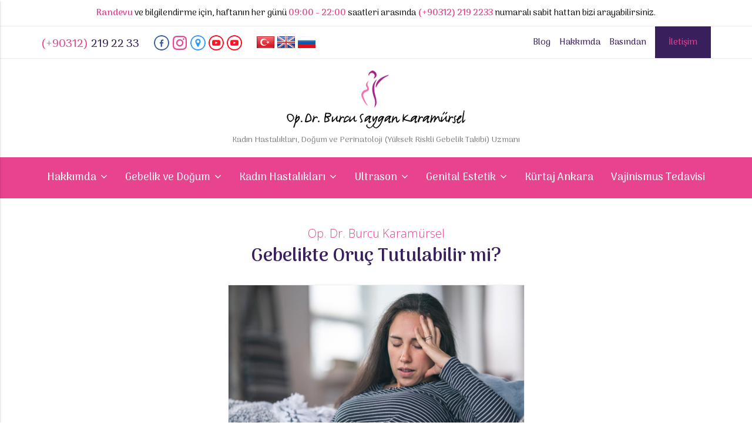

--- FILE ---
content_type: text/html; charset=UTF-8
request_url: https://www.burcukaramursel.com/tr/blog/gebelikte-oruc-tutulabilir-mi
body_size: 7771
content:
<!DOCTYPE html><html lang=tr dir=ltr><head><title>Gebelikte Oruç Tutulabilir mi?</title><meta name=description content="" /><meta charset=UTF-8 /><meta http-equiv=X-UA-Compatible content="IE=edge" /><meta name=viewport content="width=device-width, initial-scale=1.0" /><meta name=robots content="index,follow" /><meta name=generator content="Seven V19.9.5" /><meta name=author content="Op. Dr. Burcu Karamürsel" /><meta name=content-language content=tr-tr /><meta property="og:type" content=article /><meta property="og:locale" content=tr_TR /><meta property="og:site_name" content="Kadın Hastalıkları ve Doğum Uzmanı - Op. Dr. Burcu Karamürsel" /><meta property="og:title" content="Gebelikte Oruç Tutulabilir mi?" /><meta property="og:description" content="" /><meta property="og:url" content="https://www.burcukaramursel.com/tr/blog/gebelikte-oruc-tutulabilir-mi" /><meta property="og:image" content="https://www.burcukaramursel.com/storage/images/news/gebelikte-oruc-tutulabilir-mi-59.jpg" /><meta property="og:image:secure_url" content="https://www.burcukaramursel.com/storage/images/news/gebelikte-oruc-tutulabilir-mi-59.jpg" /><meta property="og:image:type" content=image/jpeg /><meta property="og:image:width" content=505 /><meta property="og:image:height" content=315 /><meta property="og:image:alt" content="Gebelikte Oruç Tutulabilir mi?" /><meta property="og:updated_time" content="2022-06-03T01:15:57+03:00" /><meta name=google-site-verification content=BMZE_PzweO0jmwGl-DGofguot7BhMtN6f9uXobHCV1A /><link rel=alternate href="https://www.burcukaramursel.com/tr/blog/gebelikte-oruc-tutulabilir-mi" hreflang=tr /><link rel=canonical href="https://www.burcukaramursel.com/tr/blog/gebelikte-oruc-tutulabilir-mi" /><link rel=icon type=image/x-icon href="https://www.burcukaramursel.com/favicon.ico" /><link href="https://fonts.googleapis.com/css?family=Open+Sans:300,400,600,700,800&display=swap&subset=latin-ext" rel=stylesheet /><link href="https://fonts.googleapis.com/css?family=Arima+Madurai:100,200,300,400,500,700,800,900&display=swap&subset=latin-ext" rel=stylesheet /><link rel=stylesheet type=text/css href="https://www.burcukaramursel.com/css/materialize.min.css" /><link rel=stylesheet type=text/css href="https://www.burcukaramursel.com/css/font-awesome.min.css" /><link rel=stylesheet type=text/css href="https://www.burcukaramursel.com/css/fancybox.min.css" /><link rel=stylesheet type=text/css href="https://www.burcukaramursel.com/css/owl.carousel.min.css" /><link rel=stylesheet type=text/css href="https://www.burcukaramursel.com/css/style.css" /></head><body><header class=header><div class=top-information><div class=container><p><strong>Randevu</strong> ve bilgilendirme için, haftanın her günü <strong>09:00 - 22:00</strong> saatleri arasında <a href="tel:+903122192233">(+90312) 219 2233</a> numaralı sabit hattan bizi arayabilirsiniz.</p></div></div><div class=top-header><div class=container><a class=phone href="tel:+903122192233" title="Op. Dr. Burcu Karamürsel"><strong>(+90312)</strong><span>219 22 33</span></a><ol class=social-media><li><a class=facebook href="https://www.facebook.com/opdrburcukaramursel/" title="Op. Dr. Burcu Karamürsel"><img class=responsive-img src="https://www.burcukaramursel.com/images/facebook.jpg" alt="Op. Dr. Burcu Karamürsel" width=26 height=26 /></a></li><li><a class=instagram href="https://www.instagram.com/opdrburcukaramursel/" title="Op. Dr. Burcu Karamürsel"><img class=responsive-img src="https://www.burcukaramursel.com/images/instagram.jpg" alt="Op. Dr. Burcu Karamürsel" width=26 height=26 /></a></li><li><a class=google href="https://goo.gl/maps/v47JozHSk537Enny8" title="Op. Dr. Burcu Karamürsel"><img class=responsive-img src="https://www.burcukaramursel.com/images/google.jpg" alt="Op. Dr. Burcu Karamürsel" width=26 height=26 /></a></li><li><a class=youtube href="https://www.youtube.com/channel/UCKJMpufHVlcR3mRp06UfPFw/" title="Op. Dr. Burcu Karamürsel"><img class=responsive-img src="https://www.burcukaramursel.com/images/youtube.jpg" alt="Op. Dr. Burcu Karamürsel" width=26 height=26 /></a></li><li><a class=vimeo href="https://www.youtube.com/channel/UCNml7XbdOhbaeYdiIigYdYw" title="Op. Dr. Burcu Karamürsel"><img class=responsive-img src="https://www.burcukaramursel.com/images/vimeo.jpg" alt="Op. Dr. Burcu Karamürsel" width=26 height=26 /></a></li></ol><ul class=languages><li><a href="https://www.burcukaramursel.com/tr" title="TÜRKÇE"><img class=responsive-img src="https://www.burcukaramursel.com/images/tr.jpg" alt="TÜRKÇE" width=30 height=20 /></a></li><li><a href="https://www.burcukaramursel.com/en" title=ENGLISH><img class=responsive-img src="https://www.burcukaramursel.com/images/en.jpg" alt=ENGLISH width=30 height=20 /></a></li><li><a href="https://www.burcukaramursel.com/ru" title="РУССКИЙ"><img class=responsive-img src="https://www.burcukaramursel.com/images/ru.jpg" alt="РУССКИЙ" width=30 height=20 /></a></li></ul><ul class=top-menus><li><a href="https://www.burcukaramursel.com/tr/blog" title=Blog>Blog</a></li><li><a href="https://www.burcukaramursel.com/tr/sayfa/op-dr-burcu-saygan-karamursel" title="Op. Dr. Burcu Karamürsel">Hakkımda</a></li><li><a href="https://www.burcukaramursel.com/tr/sayfa/basindan" title="Basından">Basından</a></li><li><a href="https://www.burcukaramursel.com/tr/sayfa/iletisim" title="İletişim">İletişim</a></li></ul></div></div><a class=brand href="https://www.burcukaramursel.com/tr" title="Op. Dr. Burcu Karamürsel"><img class=responsive-img src="https://www.burcukaramursel.com/images/op-dr-burcu-saygan-karamursel-logo.png" alt="Op. Dr. Burcu Karamürsel" width=305 height=99 /><span>Kadın Hastalıkları, Doğum ve Perinatoloji (Yüksek Riskli Gebelik Takibi) Uzmanı</span></a><nav class="navigation shadow-none"><div class=container><ul class=menus><li><span class="main dropdown-button" data-activates=menu-0><strong>Hakkımda</strong><i class="fa fa-angle-down" aria-hidden=true></i></span><ol id=menu-0 class="menus-list dropdown-content shadow-none border-none"><li><a href="https://www.burcukaramursel.com/tr/sayfa/op-dr-burcu-saygan-karamursel" title="Op. Dr. Burcu Karamürsel">Op. Dr. Burcu Karamürsel</a></li><li><a href="https://www.burcukaramursel.com/tr/sayfa/tum-tedavilerimiz" title="Tüm Tedavilerimiz">Tüm Tedavilerimiz</a></li><li><a href="https://www.burcukaramursel.com/tr/sayfa/anlasmali-kurumlar" title="Anlaşmalı Kurumlar">Anlaşmalı Kurumlar</a></li><li><a href="https://www.burcukaramursel.com/tr/sayfa/yumurtlama-gunu-hesaplama" title="Yumurtlama Günü Hesaplama">Yumurtlama Günü Hesaplama</a></li><li><a href="https://www.burcukaramursel.com/tr/sayfa/gebelik-haftasi-hesaplama" title="Gebelik Haftası Hesaplama">Gebelik Haftası Hesaplama</a></li><li><a href="https://www.burcukaramursel.com/tr/sayfa/basindan" title="Basından">Basından</a></li><li><a href="https://www.burcukaramursel.com/tr/videolar" title=Videolar>Videolar</a></li><li><a href="https://www.burcukaramursel.com/tr/sayfa/iletisim" title="İletişim">İletişim</a></li></ol></li><li><span class="main dropdown-button" data-activates=menu-1><strong>Gebelik ve Doğum</strong><i class="fa fa-angle-down" aria-hidden=true></i></span><ol id=menu-1 class="menus-list dropdown-content shadow-none border-none"><li><a href="https://www.burcukaramursel.com/tr/gebelik-takibi-ankara" title="Gebelik Takibi">Gebelik Takibi</a></li><li><a href="https://www.burcukaramursel.com/tr/perinatoloji-yuksek-riskli-gebelik" title="Perinatoloji (Yüksek Riskli Gebelik)">Perinatoloji (Yüksek Riskli Gebelik)</a></li><li><a href="https://www.burcukaramursel.com/tr/dogum-paketi-ankara" title="Doğum Paketi">Doğum Paketi</a></li><li><a href="https://www.burcukaramursel.com/tr/agrisiz-ve-normal-dogum" title="Ağrısız ve Normal Doğum">Ağrısız ve Normal Doğum</a></li><li><a href="https://www.burcukaramursel.com/tr/gebelikte-beslenme" title="Gebelikte Beslenme">Gebelikte Beslenme</a></li><li><a href="https://www.burcukaramursel.com/tr/gebelikte-egzersiz" title="Gebelikte Egzersiz">Gebelikte Egzersiz</a></li><li><a href="https://www.burcukaramursel.com/tr/erken-dogum" title="Erken Doğum">Erken Doğum</a></li><li><a href="https://www.burcukaramursel.com/tr/gebelik-sekeri-nedir-belirtileri" title="Gebelik Şekeri">Gebelik Şekeri</a></li><li><a href="https://www.burcukaramursel.com/tr/gebelikte-seker-bebege-zarar-verir-mi" title="Gebelikte şeker bebeğe zarar verir mi?">Gebelikte şeker bebeğe zarar verir mi?</a></li><li><a href="https://www.burcukaramursel.com/tr/tekrarlayan-gebelik-kaybi" title="Tekrarlayan Gebelik Kaybı">Tekrarlayan Gebelik Kaybı</a></li><li><a href="https://www.burcukaramursel.com/tr/gebelikte-kullanilan-testler" title="Gebelikte Kullanılan Testler">Gebelikte Kullanılan Testler</a></li><li><a href="https://www.burcukaramursel.com/tr/gebelikte-tansiyon-yuksekligi" title="Gebelikte Tansiyon Yüksekliği">Gebelikte Tansiyon Yüksekliği</a></li><li><a href="https://www.burcukaramursel.com/tr/anne-karninda-bebegin-gelisimi" title="Anne Karnında Bebeğin Gelişimi">Anne Karnında Bebeğin Gelişimi</a></li><li><a href="https://www.burcukaramursel.com/tr/gebelikte-kanama" title="Gebelikte Kanama">Gebelikte Kanama</a></li></ol></li><li><span class="main dropdown-button" data-activates=menu-2><strong>Kadın Hastalıkları</strong><i class="fa fa-angle-down" aria-hidden=true></i></span><ol id=menu-2 class="menus-list dropdown-content shadow-none border-none"><li><a href="https://www.burcukaramursel.com/tr/spiral" title="Spiral (Rahim İçi Araç)">Spiral (Rahim İçi Araç)</a></li><li><a href="https://www.burcukaramursel.com/tr/miyom-tedavisi" title="Miyom Tedavisi">Miyom Tedavisi</a></li><li><a href="https://www.burcukaramursel.com/tr/genital-sigil-tedavisi-ankara" title="Genital Siğil Tedavisi">Genital Siğil Tedavisi</a></li><li><a href="https://www.burcukaramursel.com/tr/yumurtalik-kisti" title="Yumurtalık Kisti Tedavisi">Yumurtalık Kisti Tedavisi</a></li><li><a href="https://www.burcukaramursel.com/tr/cikolata-kisti-tedavisi" title="Çikolata Kisti Tedavisi">Çikolata Kisti Tedavisi</a></li><li><a href="https://www.burcukaramursel.com/tr/rahim-alma-ameliyati-ankara" title="Rahim Alma Ameliyatı (Histerektomi)">Rahim Alma Ameliyatı (Histerektomi)</a></li><li><a href="https://www.burcukaramursel.com/tr/cinsel-iliskide-agri" title="Cinsel İlişkide Ağrı">Cinsel İlişkide Ağrı</a></li><li><a href="https://www.burcukaramursel.com/tr/menopoz-hormon-replasman-tedavisi" title="Hormon Replasman Tedavisi">Hormon Replasman Tedavisi</a></li><li><a href="https://www.burcukaramursel.com/tr/rahim-sarkmasi" title="Rahim Sarkması">Rahim Sarkması</a></li><li><a href="https://www.burcukaramursel.com/tr/infertilite-kisirlik-tedavisi-ankara" title="İnfertilite (Kısırlık)">İnfertilite (Kısırlık)</a></li><li><a href="https://www.burcukaramursel.com/tr/dogum-kontrol-yontemleri" title="Doğum Kontrol Yöntemleri">Doğum Kontrol Yöntemleri</a></li><li><a href="https://www.burcukaramursel.com/tr/rahim-agzi-kanseri-asisi-hpv-asisi" title="HPV Aşısı">HPV Aşısı</a></li><li><a href="https://www.burcukaramursel.com/tr/dis-gebelik-nasil-olur-tedavisi-nasildir" title="Dış Gebelik">Dış Gebelik</a></li><li><a href="https://www.burcukaramursel.com/tr/menopoz-belirtileri-ve-erken-menopoz" title=Menopoz>Menopoz</a></li><li><a href="https://www.burcukaramursel.com/tr/rutin-jinekolik-kontol-ve-pap-testi" title="Jinekolik Kontrol ve Pap Testi">Jinekolik Kontrol ve Pap Testi</a></li><li><a href="https://www.burcukaramursel.com/tr/genc-kizlarda-adet-dongusu" title="Genç Kızlarda Adet Döngüsü">Genç Kızlarda Adet Döngüsü</a></li><li><a href="https://www.burcukaramursel.com/tr/adet-gorememe-amenore" title="Adet Görememe (Amenore)">Adet Görememe (Amenore)</a></li><li><a href="https://www.burcukaramursel.com/tr/adet-duzensizligi" title="Adet Düzensizliği">Adet Düzensizliği</a></li><li><a href="https://www.burcukaramursel.com/tr/adet-sancisi" title="Adet sancısı ne iyi gelir?">Adet sancısı ne iyi gelir?</a></li></ol></li><li><span class="main dropdown-button" data-activates=menu-3><strong>Ultrason</strong><i class="fa fa-angle-down" aria-hidden=true></i></span><ol id=menu-3 class="menus-list dropdown-content shadow-none border-none"><li><a href="https://www.burcukaramursel.com/tr/4-boyutlu-ultrason-4d-ankara" title="4 Boyutlu Ultrason (4D)">4 Boyutlu Ultrason (4D)</a></li><li><a href="https://www.burcukaramursel.com/tr/detayli-ve-ayrintili-ultrason-ankara" title="Detaylı, Ayrıntılı Ultrason">Detaylı, Ayrıntılı Ultrason</a></li></ol></li><li><span class="main dropdown-button" data-activates=menu-41><strong>Genital Estetik</strong><i class="fa fa-angle-down" aria-hidden=true></i></span><ol id=menu-41 class="menus-list dropdown-content shadow-none border-none"><li><a href="https://www.burcukaramursel.com/tr/vajina-estetigi" title="Vajina Estetiği">Vajina Estetiği</a></li><li><a href="https://www.burcukaramursel.com/tr/vajinoplasti-ankara" title=Vajinoplasti>Vajinoplasti</a></li><li><a href="https://www.burcukaramursel.com/tr/labioplasti-ameliyati-ankara" title="Labioplasti Ankara">Labioplasti Ankara</a></li><li><a href="https://www.burcukaramursel.com/tr/klitoris-estetigi-ankara" title="Klitoris Estetiği Ankara">Klitoris Estetiği Ankara</a></li><li><a href="https://www.burcukaramursel.com/tr/kizlik-zari-dikimi-ankara" title="Kızlık Zarı Dikimi Ankara">Kızlık Zarı Dikimi Ankara</a></li><li><a href="https://www.burcukaramursel.com/tr/genital-dolgu-ankara" title="Genital Dolgu Ankara">Genital Dolgu Ankara</a></li><li><a href="https://www.burcukaramursel.com/tr/vajina-dis-dudak-dolgusu" title="Vajina Dış Dudak Dolgusu">Vajina Dış Dudak Dolgusu</a></li><li><a href="https://www.burcukaramursel.com/tr/barbie-vajina-estetigi-ankara" title="Barbie Vajina Estetiği">Barbie Vajina Estetiği</a></li><li><a href="https://www.burcukaramursel.com/tr/kizlik-zari-muayenesi-ankara" title="Kızlık Zarı Muayenesi">Kızlık Zarı Muayenesi</a></li><li><a href="https://www.burcukaramursel.com/tr/vajinal-agenezi" title="Vajinal Agenezi">Vajinal Agenezi</a></li></ol></li><li><a class=main href="https://www.burcukaramursel.com/tr/kurtaj-ankara" title="Kürtaj Ankara">Kürtaj Ankara</a></li><li><a class=main href="https://www.burcukaramursel.com/tr/vajinismus" title="Vajinismus Tedavisi">Vajinismus Tedavisi</a></li></ul><a class="btn shadow-none button-collapse" data-activates=slide-out role=button><i class="fa fa-bars" aria-hidden=true></i><span>MENÜ - SAYFALAR</span></a></div></nav></header><div class=container-area><div class="content-area container"><div class="content-header content-wrapper"><div class=content-parent>Op. Dr. Burcu Karamürsel</div><h1 class=content-title>Gebelikte Oruç Tutulabilir mi?</h1></div><script type="application/ld+json">{"@context":"https://schema.org", "@type":"BreadcrumbList", "itemListElement":[{"@type":"ListItem", "position":1, "item":{"@type":"WebSite", "@id":"https://www.burcukaramursel.com/tr", "name":"Kadın Hastalıkları ve Doğum Uzmanı - Op. Dr. Burcu Karamürsel"}}, {"@type":"ListItem", "position":2, "item":{"@type":"WebPage", "@id":"https://www.burcukaramursel.com/tr/blog", "name":"Blog"}}, {"@type":"ListItem", "position":3, "item":{"@type":"WebPage", "@id":"https://www.burcukaramursel.com/tr/blog/gebelikte-oruc-tutulabilir-mi", "name":"Gebelikte Oruç Tutulabilir mi?"}}]}</script><script type="application/ld+json">{"@context":"https://schema.org", "@type":"BlogPosting", "mainEntityOfPage":{"@type":"WebPage", "@id":"https://www.burcukaramursel.com/tr"}, "headline":"Gebelikte Oruç Tutulabilir mi?", "description":"", "articleBody":"Gebelikte Oruç
Ramazan ayının gelmesi ile beraber bu konuda çok fazla soru alıyoruz. Öncelikle dinimizde gebelikte oruç tutmanın zorunlu olmadığını belirtmek gerekiyor. Gebe kadınlar oruç borçlarını istiyorlarsa daha sonraki bir tarihte ödeyebiliyor.
Hamileler oruç tutabilir mi? sorusuna cevap vermeden önce, gebelikte beslenme ve genel olarak gebe sindirim sistemi işleyişindeki değişikliklerden bahsetmek uygun olur.
Gebelikte mide-barsak sistemi aşırı yavaşlamıştır. Bu nedenle gebelerde kabızlık, hazımsızlık, barsak gazı ve şişkinlik, mide yanması, reflü gibi şikayetler sık görülür. Bu şikayetleri azaltmak için sık sık azar azar, küçük öğünlerle beslenmeleri önerilir. Uzun süre aç kalmak ya da bir seferde çok fazla miktarda yemek yemek bu şikayetleri artırır.
Hamilelerde, hormonlar nedeniyle açlık kan şekeri hamile olmayan kişilere göre daha düşüktür. Bu nedenle kan şekerinin daha fazla düşmesini engellemek için dengeli ana ve ara öğünler yapmaları önemlidir. Ayrıca genel olarak dengeli beslenmek, protein, karbonhidrat ve yağ içeren besin gruplarından dengeli oranlarda tüketmek gebenin ve karnındaki bebeğin sağlığı için önemlidir.
Anne karnındaki bebeğin kan şekerinin normal düzeyde tutulabilmesi de annenin kan şekerine bağlıdır. Anne beslendikten sonra kanında şeker normal düzeylere yükselir ve plasenta ve göbek kordonu aracılığı ile bebeğin kanına besinler geçer.
Anne bir süre aç kalınca, kan şekeri düştüğünde, bebeğin de kan şekeri düşer. Ayrıca bebeğin kan şekerindeki hızlı iniş çıkışlar da, yenidoğan döneminde bebeğin kan şekerinin normal değerlerde tutulmasını zorlaştıran bir faktördür.
Gebelikte oruç tutmak bebeğe zarar verir mi?
Oruç sırasında gebenin uzun süre aç ve susuz kalması,bebeğin de uzun süre aç ve susuz kalması anlamına gelir. Anne karnındaki bebek tüm besin, su ve oksijenini anneden sağladığı için, bunları sağlayabilecek başka bir kaynağı yoktur.
Özellikle gebeliğin son dönemlerinde (son üç ayda) yapılan çalışmalarda, bebeğin glukoz ve oksijen ihtiyacında ve kullanımında bir artış olduğu ve bu nedenle anne-bebek kan şekeri düzeyindeki farkta bir artış olduğu gözlemlenmiştir.
Bu bilgiler ışığında, oruç sırasında, bebeğin uzun süreli düşük glukoz düzeylerinden olumsuz etkileneceği söylenebilir.
Şu ana kadar yapılmış olan bilimsel çalışmalarda, yeterli hasta sayısı ve kriterler tam sağlanamadığı için, gebelikte oruç tutmanın güvenli olduğu ile ilgili yeterli veri elde edilememiştir.
Hamileliğin ilk üç ayında oruç tutulur mu?
Hamileliğin ilk üç ayında oruç tutmanın bebeğin doğum ağırlığında düşüşe sebep olduğu gözlemlenmiştir. Ayrıca ikinci ve üçüncü trimester de oruç tutan gebelerde, plasenta ağırlığında da bir düşüş olduğu bilinmektedir. Plasenta ağırlığı bebeğin iyilik halini belirlemede önemli bir faktördür.
Hamileyken neden oruç tutulmaz?
Gebenin kısıtlı ya da yetersiz beslenmesinin, fetusun gelişimini olmsuz etkilediği bilinmektedir. Ayrıca bu durum bebekte ömür boyu sürecek bazı sağlık risklerini de artırmaktadır.
Düşük doğum ağırlıklı bebeklerin gelecekte kardiyovasküler hastalık, şeker hastalığı, obeziteve bilişsel fonksiyonlarda düşme (zeka düşüklüğü) riski artar. Gebelikte daha az sıklıkla öğün tüketen kadınlarda preterm doğum riski ve düşük doğum ağırlıklı bebek doğurma riski daha fazladır.
Gebelikte oruç tutanlar bu nedenle bebeklerinin risk altında olduğunu akılda tutmalıdır.", "url":"https://www.burcukaramursel.com/tr/blog/gebelikte-oruc-tutulabilir-mi", "image":{"@type":"ImageObject", "@id":"https://www.burcukaramursel.com/tr/blog/gebelikte-oruc-tutulabilir-mi", "url":"https://www.burcukaramursel.com/storage/images/news/gebelikte-oruc-tutulabilir-mi-59.jpg"}, "datePublished":"2022-06-03T00:00:00+03:00", "dateCreated":"2022-06-03T01:12:16+03:00", "dateModified":"2022-06-03T01:15:57+03:00", "author":{"@type":"Person", "name":"Burcu Karamürsel"}, "publisher":{"@type":"Organization", "name":"Op. Dr. Burcu Karamürsel", "logo":{"@type":"imageObject", "url":"https://www.burcukaramursel.com/images/op-dr-burcu-saygan-karamursel-mobile.webp", "width":200, "height":200}}}</script><div class="content-text content-wrapper"><div class=prew-image><img class=responsive-img src="https://www.burcukaramursel.com/storage/images/news/gebelikte-oruc-tutulabilir-mi-59.jpg" alt="Gebelikte Oruç Tutulabilir mi?" width=505 height=315 /></div><h2>Gebelikte Oruç</h2><p>Ramazan ayının gelmesi ile beraber bu konuda çok fazla soru alıyoruz. Öncelikle dinimizde gebelikte oruç tutmanın zorunlu olmadığını belirtmek gerekiyor. Gebe kadınlar oruç borçlarını istiyorlarsa daha sonraki bir tarihte ödeyebiliyor.</p><p><strong>Hamileler oruç tutabilir mi?</strong> sorusuna cevap vermeden önce, gebelikte beslenme ve genel olarak gebe sindirim sistemi işleyişindeki değişikliklerden bahsetmek uygun olur.</p><p>Gebelikte mide-barsak sistemi aşırı yavaşlamıştır. Bu nedenle gebelerde kabızlık, hazımsızlık, barsak gazı ve şişkinlik, mide yanması, reflü gibi şikayetler sık görülür. Bu şikayetleri azaltmak için sık sık azar azar, küçük öğünlerle beslenmeleri önerilir. Uzun süre aç kalmak ya da bir seferde çok fazla miktarda yemek yemek bu şikayetleri artırır.</p><p>Hamilelerde, hormonlar nedeniyle açlık kan şekeri hamile olmayan kişilere göre daha düşüktür. Bu nedenle kan şekerinin daha fazla düşmesini engellemek için dengeli ana ve ara öğünler yapmaları önemlidir. Ayrıca genel olarak dengeli beslenmek, protein, karbonhidrat ve yağ içeren besin gruplarından dengeli oranlarda tüketmek gebenin ve karnındaki bebeğin sağlığı için önemlidir.</p><p>Anne karnındaki bebeğin kan şekerinin normal düzeyde tutulabilmesi de annenin kan şekerine bağlıdır. Anne beslendikten sonra kanında şeker normal düzeylere yükselir ve plasenta ve göbek kordonu aracılığı ile bebeğin kanına besinler geçer.</p><p>Anne bir süre aç kalınca, kan şekeri düştüğünde, bebeğin de kan şekeri düşer. Ayrıca bebeğin kan şekerindeki hızlı iniş çıkışlar da, yenidoğan döneminde bebeğin kan şekerinin normal değerlerde tutulmasını zorlaştıran bir faktördür.</p><h2>Gebelikte oruç tutmak bebeğe zarar verir mi?</h2><p><strong>Oruç sırasında gebenin</strong> uzun süre aç ve susuz kalması,bebeğin de uzun süre aç ve susuz kalması anlamına gelir. Anne karnındaki bebek tüm besin, su ve oksijenini anneden sağladığı için, bunları sağlayabilecek başka bir kaynağı yoktur.</p><p>Özellikle gebeliğin son dönemlerinde (<em>son üç ayda</em>) yapılan çalışmalarda, bebeğin glukoz ve oksijen ihtiyacında ve kullanımında bir artış olduğu ve bu nedenle anne-bebek kan şekeri düzeyindeki farkta bir artış olduğu gözlemlenmiştir.</p><p>Bu bilgiler ışığında, oruç sırasında, bebeğin uzun süreli düşük glukoz düzeylerinden olumsuz etkileneceği söylenebilir.</p><p>Şu ana kadar yapılmış olan bilimsel çalışmalarda, yeterli hasta sayısı ve kriterler tam sağlanamadığı için, gebelikte oruç tutmanın güvenli olduğu ile ilgili yeterli veri elde edilememiştir.</p><h2>Hamileliğin ilk üç ayında oruç tutulur mu?</h2><p><strong>Hamileliğin ilk üç ayında oruç</strong> tutmanın bebeğin doğum ağırlığında düşüşe sebep olduğu gözlemlenmiştir. Ayrıca ikinci ve üçüncü trimester de oruç tutan gebelerde, plasenta ağırlığında da bir düşüş olduğu bilinmektedir. Plasenta ağırlığı bebeğin iyilik halini belirlemede önemli bir faktördür.</p><h2>Hamileyken neden oruç tutulmaz?</h2><p>Gebenin kısıtlı ya da yetersiz beslenmesinin, fetusun gelişimini olmsuz etkilediği bilinmektedir. Ayrıca bu durum bebekte ömür boyu sürecek bazı sağlık risklerini de artırmaktadır.</p><p>Düşük doğum ağırlıklı bebeklerin gelecekte kardiyovasküler hastalık, şeker hastalığı, obeziteve bilişsel fonksiyonlarda düşme (zeka düşüklüğü) riski artar. Gebelikte daha az sıklıkla öğün tüketen kadınlarda preterm doğum riski ve düşük doğum ağırlıklı bebek doğurma riski daha fazladır.</p><p><strong>Gebelikte oruç tutanlar</strong> bu nedenle bebeklerinin risk altında olduğunu akılda tutmalıdır.</p></div><div class=publisher-section><div class=update>Güncelleme Tarihi: 03.06.2022</div><div class=publisher><a class=image href="https://www.burcukaramursel.com/tr/sayfa/op-dr-burcu-saygan-karamursel" title="Op. Dr. Burcu Karamürsel"><img class=responsive-img src="https://www.burcukaramursel.com/images/op-dr-burcu-saygan-karamursel-mobile.webp" alt="Op. Dr. Burcu Karamürsel" /></a><div class=info><div class=headline>Editör</div><div class=title>Op. Dr. Burcu Karamürsel</div><div class=subtitle>Op. Dr. Burcu Karamürsel Muayenehane</div><ul class=links><li><a href="https://www.burcukaramursel.com/tr/sayfa/op-dr-burcu-saygan-karamursel" title="Op. Dr. Burcu Karamürsel"><i class="fa fa-caret-right" aria-hidden=true></i>HAKKIMDA</a></li><li><a href="https://www.burcukaramursel.com/tr/sayfa/iletisim" title="İletişim"><i class="fa fa-caret-right" aria-hidden=true></i>İLETİŞİM</a></li></ul></div></div><div class=update>Sayfa içeriği sadece bilgilendirme amaçlıdır.<br />Tanı ve tedavi için mutlaka hekiminize başvurunuz.</div></div><ol class=list-prev-next><li class=prev><a href="https://www.burcukaramursel.com/tr/blog/prezervatif-yirtilirsa-ne-olur" title="Prezervatif yırtılırsa ne olur?"><span>Önceki</span><i class="fa fa-angle-left" aria-hidden=true></i></a></li><li class=next><a href="https://www.burcukaramursel.com/tr/blog/kizlik-zari-neden-bu-kadar-onemli" title="Kızlık Zarı Neden Bu Kadar Önemli?"><i class="fa fa-angle-right" aria-hidden=true></i><span>Sonraki</span></a></li></ol><form class=form-question name=form-question id=form-question action="https://www.burcukaramursel.com/tr/form-gonder" method=post enctype=application/x-www-form-urlencoded><div class=form-question-head>SORU SOR</div><div class=row><div class="input-field col s12 l4"><input type=text class=validate name=namesurname id=namesurname_0 /><label for=namesurname_0 data-error=Zorunlu>İsim Soyisim</label></div><div class="input-field col s12 l4"><input type=email class=validate name=email id=email_0 /><label for=email_0 data-error="Yanlış Email">E-Posta</label></div><div class="input-field col s12 l4"><input type=text class=validate name=phone id=phone_0 /><label for=phone_0 data-error=Zorunlu>Cep Telefonu</label></div><div class="input-field col s12"><textarea class="materialize-textarea validate" name=message id=message_0></textarea><label for=message_0 data-error=Zorunlu>Sorunuz (en az 70 karakter)</label></div></div><input class=display-none type=text name=namesurname1 value="" /><input type=hidden name=email2 value="" /><input type=hidden name=section value=news /><input type=hidden name=address value="" /><input type=hidden name=subject value="Soru Sor" /><input type=hidden name=parent value=59 /><input type=hidden name=setpage value="https://www.burcukaramursel.com/tr/blog/gebelikte-oruc-tutulabilir-mi#form-question" /><p class=require-text>* Lütfen form alanlarını giriniz, bilgileriniz gizli tutulmaktadır.</p><button class="btn shadow-none" type=submit>GÖNDER</button></form></div></div><footer class=footer><div class=container><ol class=social-media><li><a class=facebook href="https://www.facebook.com/opdrburcukaramursel/" title="Op. Dr. Burcu Karamürsel"><img class=responsive-img src="https://www.burcukaramursel.com/images/facebook.jpg" alt="Op. Dr. Burcu Karamürsel" width=26 height=26 /></a></li><li><a class=instagram href="https://www.instagram.com/opdrburcukaramursel/" title="Op. Dr. Burcu Karamürsel"><img class=responsive-img src="https://www.burcukaramursel.com/images/instagram.jpg" alt="Op. Dr. Burcu Karamürsel" width=26 height=26 /></a></li><li><a class=google href="https://goo.gl/maps/v47JozHSk537Enny8" title="Op. Dr. Burcu Karamürsel"><img class=responsive-img src="https://www.burcukaramursel.com/images/google.jpg" alt="Op. Dr. Burcu Karamürsel" width=26 height=26 /></a></li><li><a class=youtube href="https://www.youtube.com/channel/UCKJMpufHVlcR3mRp06UfPFw/" title="Op. Dr. Burcu Karamürsel"><img class=responsive-img src="https://www.burcukaramursel.com/images/youtube.jpg" alt="Op. Dr. Burcu Karamürsel" width=26 height=26 /></a></li><li><a class=vimeo href="https://www.youtube.com/channel/UCNml7XbdOhbaeYdiIigYdYw" title="Op. Dr. Burcu Karamürsel"><img class=responsive-img src="https://www.burcukaramursel.com/images/vimeo.jpg" alt="Op. Dr. Burcu Karamürsel" width=26 height=26 /></a></li></ol><div class=address><a href="tel:+903122192233" title="Op. Dr. Burcu Karamürsel"><strong>Muayenehane</strong><span>(+90312) 219 2233</span></a><a href="https://api.whatsapp.com/send?phone=+905452192234&text=Merhaba" title="Op. Dr. Burcu Karamürsel"><strong>Whatsapp</strong><span>(+90545) 219 2234</span></a><p>Söğütözü Mahallesi, Yaşam Cad. Ak Plaza, Kat:14, No:44, Ankara, Çankaya, Türkiye</p><p>Sayfa içeriği sadece bilgilendirme amaçlıdır, tanı ve tedavisi için mutlaka doktorunuza başvurunuz.</p></div><ul class=links><li class=title><a href="https://www.burcukaramursel.com/tr/gebelik-ve-dogum" title="Gebelik ve Doğum">Gebelik ve Doğum</a></li><li class=first><a href="https://www.burcukaramursel.com/tr/gebelik-takibi-ankara" title="Gebelik Takibi">Gebelik Takibi</a></li><li><a href="https://www.burcukaramursel.com/tr/perinatoloji-yuksek-riskli-gebelik" title="Perinatoloji (Yüksek Riskli Gebelik)">Perinatoloji (Yüksek Riskli Gebelik)</a></li><li><a href="https://www.burcukaramursel.com/tr/dogum-paketi-ankara" title="Doğum Paketi">Doğum Paketi</a></li><li><a href="https://www.burcukaramursel.com/tr/agrisiz-ve-normal-dogum" title="Ağrısız ve Normal Doğum">Ağrısız ve Normal Doğum</a></li><li><a href="https://www.burcukaramursel.com/tr/gebelikte-beslenme" title="Gebelikte Beslenme">Gebelikte Beslenme</a></li><li><a href="https://www.burcukaramursel.com/tr/gebelikte-egzersiz" title="Gebelikte Egzersiz">Gebelikte Egzersiz</a></li><li><a href="https://www.burcukaramursel.com/tr/erken-dogum" title="Erken Doğum">Erken Doğum</a></li><li><a href="https://www.burcukaramursel.com/tr/gebelik-sekeri-nedir-belirtileri" title="Gebelik Şekeri">Gebelik Şekeri</a></li><li><a href="https://www.burcukaramursel.com/tr/gebelikte-seker-bebege-zarar-verir-mi" title="Gebelikte şeker bebeğe zarar verir mi?">Gebelikte şeker bebeğe zarar verir mi?</a></li><li><a href="https://www.burcukaramursel.com/tr/tekrarlayan-gebelik-kaybi" title="Tekrarlayan Gebelik Kaybı">Tekrarlayan Gebelik Kaybı</a></li><li><a href="https://www.burcukaramursel.com/tr/gebelikte-kullanilan-testler" title="Gebelikte Kullanılan Testler">Gebelikte Kullanılan Testler</a></li><li><a href="https://www.burcukaramursel.com/tr/gebelikte-tansiyon-yuksekligi" title="Gebelikte Tansiyon Yüksekliği">Gebelikte Tansiyon Yüksekliği</a></li><li><a href="https://www.burcukaramursel.com/tr/anne-karninda-bebegin-gelisimi" title="Anne Karnında Bebeğin Gelişimi">Anne Karnında Bebeğin Gelişimi</a></li><li class=last><a href="https://www.burcukaramursel.com/tr/gebelikte-kanama" title="Gebelikte Kanama">Gebelikte Kanama</a></li><li class=title><a href="https://www.burcukaramursel.com/tr/kadin-hastaliklari" title="Kadın Hastalıkları">Kadın Hastalıkları</a></li><li class=first><a href="https://www.burcukaramursel.com/tr/spiral" title="Spiral (Rahim İçi Araç)">Spiral (Rahim İçi Araç)</a></li><li><a href="https://www.burcukaramursel.com/tr/miyom-tedavisi" title="Miyom Tedavisi">Miyom Tedavisi</a></li><li><a href="https://www.burcukaramursel.com/tr/genital-sigil-tedavisi-ankara" title="Genital Siğil Tedavisi">Genital Siğil Tedavisi</a></li><li><a href="https://www.burcukaramursel.com/tr/yumurtalik-kisti" title="Yumurtalık Kisti Tedavisi">Yumurtalık Kisti Tedavisi</a></li><li><a href="https://www.burcukaramursel.com/tr/cikolata-kisti-tedavisi" title="Çikolata Kisti Tedavisi">Çikolata Kisti Tedavisi</a></li><li><a href="https://www.burcukaramursel.com/tr/rahim-alma-ameliyati-ankara" title="Rahim Alma Ameliyatı (Histerektomi)">Rahim Alma Ameliyatı (Histerektomi)</a></li><li><a href="https://www.burcukaramursel.com/tr/cinsel-iliskide-agri" title="Cinsel İlişkide Ağrı">Cinsel İlişkide Ağrı</a></li><li><a href="https://www.burcukaramursel.com/tr/menopoz-hormon-replasman-tedavisi" title="Hormon Replasman Tedavisi">Hormon Replasman Tedavisi</a></li><li><a href="https://www.burcukaramursel.com/tr/rahim-sarkmasi" title="Rahim Sarkması">Rahim Sarkması</a></li><li><a href="https://www.burcukaramursel.com/tr/infertilite-kisirlik-tedavisi-ankara" title="İnfertilite (Kısırlık)">İnfertilite (Kısırlık)</a></li><li><a href="https://www.burcukaramursel.com/tr/dogum-kontrol-yontemleri" title="Doğum Kontrol Yöntemleri">Doğum Kontrol Yöntemleri</a></li><li><a href="https://www.burcukaramursel.com/tr/rahim-agzi-kanseri-asisi-hpv-asisi" title="HPV Aşısı">HPV Aşısı</a></li><li><a href="https://www.burcukaramursel.com/tr/dis-gebelik-nasil-olur-tedavisi-nasildir" title="Dış Gebelik">Dış Gebelik</a></li><li><a href="https://www.burcukaramursel.com/tr/menopoz-belirtileri-ve-erken-menopoz" title=Menopoz>Menopoz</a></li><li><a href="https://www.burcukaramursel.com/tr/rutin-jinekolik-kontol-ve-pap-testi" title="Jinekolik Kontrol ve Pap Testi">Jinekolik Kontrol ve Pap Testi</a></li><li><a href="https://www.burcukaramursel.com/tr/genc-kizlarda-adet-dongusu" title="Genç Kızlarda Adet Döngüsü">Genç Kızlarda Adet Döngüsü</a></li><li><a href="https://www.burcukaramursel.com/tr/adet-gorememe-amenore" title="Adet Görememe (Amenore)">Adet Görememe (Amenore)</a></li><li><a href="https://www.burcukaramursel.com/tr/adet-duzensizligi" title="Adet Düzensizliği">Adet Düzensizliği</a></li><li class=last><a href="https://www.burcukaramursel.com/tr/adet-sancisi" title="Adet sancısı ne iyi gelir?">Adet sancısı ne iyi gelir?</a></li><li class=title><a href="https://www.burcukaramursel.com/tr/ultrason" title=Ultrason>Ultrason</a></li><li class=first><a href="https://www.burcukaramursel.com/tr/4-boyutlu-ultrason-4d-ankara" title="4 Boyutlu Ultrason (4D)">4 Boyutlu Ultrason (4D)</a></li><li class=last><a href="https://www.burcukaramursel.com/tr/detayli-ve-ayrintili-ultrason-ankara" title="Detaylı, Ayrıntılı Ultrason">Detaylı, Ayrıntılı Ultrason</a></li><li class=title><a href="https://www.burcukaramursel.com/tr/genital-estetik" title="Genital Estetik">Genital Estetik</a></li><li class=first><a href="https://www.burcukaramursel.com/tr/vajina-estetigi" title="Vajina Estetiği">Vajina Estetiği</a></li><li><a href="https://www.burcukaramursel.com/tr/vajinoplasti-ankara" title=Vajinoplasti>Vajinoplasti</a></li><li><a href="https://www.burcukaramursel.com/tr/labioplasti-ameliyati-ankara" title="Labioplasti Ankara">Labioplasti Ankara</a></li><li><a href="https://www.burcukaramursel.com/tr/klitoris-estetigi-ankara" title="Klitoris Estetiği Ankara">Klitoris Estetiği Ankara</a></li><li><a href="https://www.burcukaramursel.com/tr/kizlik-zari-dikimi-ankara" title="Kızlık Zarı Dikimi Ankara">Kızlık Zarı Dikimi Ankara</a></li><li><a href="https://www.burcukaramursel.com/tr/genital-dolgu-ankara" title="Genital Dolgu Ankara">Genital Dolgu Ankara</a></li><li><a href="https://www.burcukaramursel.com/tr/vajina-dis-dudak-dolgusu" title="Vajina Dış Dudak Dolgusu">Vajina Dış Dudak Dolgusu</a></li><li><a href="https://www.burcukaramursel.com/tr/barbie-vajina-estetigi-ankara" title="Barbie Vajina Estetiği">Barbie Vajina Estetiği</a></li><li><a href="https://www.burcukaramursel.com/tr/kizlik-zari-muayenesi-ankara" title="Kızlık Zarı Muayenesi">Kızlık Zarı Muayenesi</a></li><li class=last><a href="https://www.burcukaramursel.com/tr/vajinal-agenezi" title="Vajinal Agenezi">Vajinal Agenezi</a></li><li class=title><a href="https://www.burcukaramursel.com/tr/kurtaj-ankara" title="Kürtaj Ankara">Kürtaj Ankara</a></li><li class=title><a href="https://www.burcukaramursel.com/tr/vajinismus" title="Vajinismus Tedavisi">Vajinismus Tedavisi</a></li><li class=title><a href="https://www.burcukaramursel.com/tr/blog" title=Blog>Blog</a></li><li class=title><a href="https://www.burcukaramursel.com/tr/videolar" title=Videolar>Videolar</a></li></ul><div class=copyright><p>Copyright <i class="fa fa-copyright" aria-hidden=true></i> 2026 <span>Op. Dr. Burcu Karamürsel.</span> Kadın Hastalıkları ve Doğum Uzmanı Ankara. Tüm Hakları Saklıdır.</p><a class=sevenadworks href="http://www.seven.web.tr" title="web tasarım seven adworks" target=_blank rel=noopener><img src="https://www.burcukaramursel.com/images/web-tasarim-seven-adworks.png" alt="web tasarim seven adworks" width=61 height=17 /></a></div></div></footer><ul class=mobile-contact><li class=instagram><a href="https://www.instagram.com/opdrburcukaramursel/" title="Op. Dr. Burcu Karamürsel" target=_blank>INSTAGRAM</a></li><li class=phone><a href="tel:+903122192233" title="Op. Dr. Burcu Karamürsel" target=_blank>TELEFON</a></li><li class=youtube><a href="https://www.youtube.com/channel/UCKJMpufHVlcR3mRp06UfPFw/" title="Op. Dr. Burcu Karamürsel" target=_blank>YOUTUBE</a></li><li class=map><a href="https://goo.gl/maps/Ncuo8iWaBzxyfTCb9" title="Op. Dr. Burcu Karamürsel" target=_blank>YOL TARİFİ</a></li></ul><div id=slide-out class="mobile-navigation side-nav"><div class=profile-mobile><a href="https://www.burcukaramursel.com/tr/sayfa/op-dr-burcu-saygan-karamursel" title="Op. Dr. Burcu Karamürsel"><img src="https://www.burcukaramursel.com/images/op-dr-burcu-saygan-karamursel-mobile.webp" alt="Op. Dr. Burcu Karamürsel" width=67 height=67 /></a><strong>Op. Dr. Burcu Karamürsel</strong><span>Kadın Hastalıkları, Doğum ve Perinatoloji (Yüksek Riskli Gebelik Takibi) Uzmanı</span></div><div class=phone><a href="tel:+903122192233" title="Op. Dr. Burcu Karamürsel">+90312 219 2233</a><i class="fa fa-phone" aria-hidden=true></i><a href="tel:+905452192234" title="Op. Dr. Burcu Karamürsel">+90545 219 2234</a></div><ul><li><a href="https://www.burcukaramursel.com/tr" title=ANASAYFA>ANASAYFA</a></li><li><a href="https://www.burcukaramursel.com/tr/sayfa/op-dr-burcu-saygan-karamursel" title="OP. DR. BURCU KARAMÜRSEL">OP. DR. BURCU KARAMÜRSEL</a></li><li class=submenu><a href="https://www.burcukaramursel.com/tr/blog" title=Blog>Blog</a></li><li class=submenu><a href="https://www.burcukaramursel.com/tr/sayfa/basindan" title="Basından">Basından</a></li><li class=submenu><a href="https://www.burcukaramursel.com/tr/sayfa/anlasmali-kurumlar" title="Anlaşmalı Kurumlar">Anlaşmalı Kurumlar</a></li><li class=submenu><a href="https://www.burcukaramursel.com/tr/videolar" title=Videolar>Videolar</a></li><li class=submenu><a href="https://www.burcukaramursel.com/tr/sayfa/iletisim" title="İletişim">İletişim</a></li><li class=clear-both></li><li class=clear-both></li><li><a href="https://www.burcukaramursel.com/tr/gebelik-ve-dogum" title="GEBELİK VE DOĞUM">GEBELİK VE DOĞUM</a></li><li class=submenu><a href="https://www.burcukaramursel.com/tr/gebelik-takibi-ankara" title="Gebelik Takibi">Gebelik Takibi</a></li><li class=submenu><a href="https://www.burcukaramursel.com/tr/perinatoloji-yuksek-riskli-gebelik" title="Perinatoloji (Yüksek Riskli Gebelik)">Perinatoloji (Yüksek Riskli Gebelik)</a></li><li class=submenu><a href="https://www.burcukaramursel.com/tr/dogum-paketi-ankara" title="Doğum Paketi">Doğum Paketi</a></li><li class=submenu><a href="https://www.burcukaramursel.com/tr/agrisiz-ve-normal-dogum" title="Ağrısız ve Normal Doğum">Ağrısız ve Normal Doğum</a></li><li class=submenu><a href="https://www.burcukaramursel.com/tr/gebelikte-beslenme" title="Gebelikte Beslenme">Gebelikte Beslenme</a></li><li class=submenu><a href="https://www.burcukaramursel.com/tr/gebelikte-egzersiz" title="Gebelikte Egzersiz">Gebelikte Egzersiz</a></li><li class=submenu><a href="https://www.burcukaramursel.com/tr/erken-dogum" title="Erken Doğum">Erken Doğum</a></li><li class=submenu><a href="https://www.burcukaramursel.com/tr/gebelik-sekeri-nedir-belirtileri" title="Gebelik Şekeri">Gebelik Şekeri</a></li><li class=submenu><a href="https://www.burcukaramursel.com/tr/gebelikte-seker-bebege-zarar-verir-mi" title="Gebelikte şeker bebeğe zarar verir mi?">Gebelikte şeker bebeğe zarar verir mi?</a></li><li class=submenu><a href="https://www.burcukaramursel.com/tr/tekrarlayan-gebelik-kaybi" title="Tekrarlayan Gebelik Kaybı">Tekrarlayan Gebelik Kaybı</a></li><li class=submenu><a href="https://www.burcukaramursel.com/tr/gebelikte-kullanilan-testler" title="Gebelikte Kullanılan Testler">Gebelikte Kullanılan Testler</a></li><li class=submenu><a href="https://www.burcukaramursel.com/tr/gebelikte-tansiyon-yuksekligi" title="Gebelikte Tansiyon Yüksekliği">Gebelikte Tansiyon Yüksekliği</a></li><li class=submenu><a href="https://www.burcukaramursel.com/tr/anne-karninda-bebegin-gelisimi" title="Anne Karnında Bebeğin Gelişimi">Anne Karnında Bebeğin Gelişimi</a></li><li class=submenu><a href="https://www.burcukaramursel.com/tr/gebelikte-kanama" title="Gebelikte Kanama">Gebelikte Kanama</a></li><li class=clear-both></li><li><a href="https://www.burcukaramursel.com/tr/kadin-hastaliklari" title="KADIN HASTALIKLARI">KADIN HASTALIKLARI</a></li><li class=submenu><a href="https://www.burcukaramursel.com/tr/spiral" title="Spiral (Rahim İçi Araç)">Spiral (Rahim İçi Araç)</a></li><li class=submenu><a href="https://www.burcukaramursel.com/tr/miyom-tedavisi" title="Miyom Tedavisi">Miyom Tedavisi</a></li><li class=submenu><a href="https://www.burcukaramursel.com/tr/genital-sigil-tedavisi-ankara" title="Genital Siğil Tedavisi">Genital Siğil Tedavisi</a></li><li class=submenu><a href="https://www.burcukaramursel.com/tr/yumurtalik-kisti" title="Yumurtalık Kisti Tedavisi">Yumurtalık Kisti Tedavisi</a></li><li class=submenu><a href="https://www.burcukaramursel.com/tr/cikolata-kisti-tedavisi" title="Çikolata Kisti Tedavisi">Çikolata Kisti Tedavisi</a></li><li class=submenu><a href="https://www.burcukaramursel.com/tr/rahim-alma-ameliyati-ankara" title="Rahim Alma Ameliyatı (Histerektomi)">Rahim Alma Ameliyatı (Histerektomi)</a></li><li class=submenu><a href="https://www.burcukaramursel.com/tr/cinsel-iliskide-agri" title="Cinsel İlişkide Ağrı">Cinsel İlişkide Ağrı</a></li><li class=submenu><a href="https://www.burcukaramursel.com/tr/menopoz-hormon-replasman-tedavisi" title="Hormon Replasman Tedavisi">Hormon Replasman Tedavisi</a></li><li class=submenu><a href="https://www.burcukaramursel.com/tr/rahim-sarkmasi" title="Rahim Sarkması">Rahim Sarkması</a></li><li class=submenu><a href="https://www.burcukaramursel.com/tr/infertilite-kisirlik-tedavisi-ankara" title="İnfertilite (Kısırlık)">İnfertilite (Kısırlık)</a></li><li class=submenu><a href="https://www.burcukaramursel.com/tr/dogum-kontrol-yontemleri" title="Doğum Kontrol Yöntemleri">Doğum Kontrol Yöntemleri</a></li><li class=submenu><a href="https://www.burcukaramursel.com/tr/rahim-agzi-kanseri-asisi-hpv-asisi" title="HPV Aşısı">HPV Aşısı</a></li><li class=submenu><a href="https://www.burcukaramursel.com/tr/dis-gebelik-nasil-olur-tedavisi-nasildir" title="Dış Gebelik">Dış Gebelik</a></li><li class=submenu><a href="https://www.burcukaramursel.com/tr/menopoz-belirtileri-ve-erken-menopoz" title=Menopoz>Menopoz</a></li><li class=submenu><a href="https://www.burcukaramursel.com/tr/rutin-jinekolik-kontol-ve-pap-testi" title="Jinekolik Kontrol ve Pap Testi">Jinekolik Kontrol ve Pap Testi</a></li><li class=submenu><a href="https://www.burcukaramursel.com/tr/genc-kizlarda-adet-dongusu" title="Genç Kızlarda Adet Döngüsü">Genç Kızlarda Adet Döngüsü</a></li><li class=submenu><a href="https://www.burcukaramursel.com/tr/adet-gorememe-amenore" title="Adet Görememe (Amenore)">Adet Görememe (Amenore)</a></li><li class=submenu><a href="https://www.burcukaramursel.com/tr/adet-duzensizligi" title="Adet Düzensizliği">Adet Düzensizliği</a></li><li class=submenu><a href="https://www.burcukaramursel.com/tr/adet-sancisi" title="Adet sancısı ne iyi gelir?">Adet sancısı ne iyi gelir?</a></li><li class=clear-both></li><li><a href="https://www.burcukaramursel.com/tr/ultrason" title=ULTRASON>ULTRASON</a></li><li class=submenu><a href="https://www.burcukaramursel.com/tr/4-boyutlu-ultrason-4d-ankara" title="4 Boyutlu Ultrason (4D)">4 Boyutlu Ultrason (4D)</a></li><li class=submenu><a href="https://www.burcukaramursel.com/tr/detayli-ve-ayrintili-ultrason-ankara" title="Detaylı, Ayrıntılı Ultrason">Detaylı, Ayrıntılı Ultrason</a></li><li class=clear-both></li><li><a href="https://www.burcukaramursel.com/tr/genital-estetik" title="GENİTAL ESTETİK">GENİTAL ESTETİK</a></li><li class=submenu><a href="https://www.burcukaramursel.com/tr/vajina-estetigi" title="Vajina Estetiği">Vajina Estetiği</a></li><li class=submenu><a href="https://www.burcukaramursel.com/tr/vajinoplasti-ankara" title=Vajinoplasti>Vajinoplasti</a></li><li class=submenu><a href="https://www.burcukaramursel.com/tr/labioplasti-ameliyati-ankara" title="Labioplasti Ankara">Labioplasti Ankara</a></li><li class=submenu><a href="https://www.burcukaramursel.com/tr/klitoris-estetigi-ankara" title="Klitoris Estetiği Ankara">Klitoris Estetiği Ankara</a></li><li class=submenu><a href="https://www.burcukaramursel.com/tr/kizlik-zari-dikimi-ankara" title="Kızlık Zarı Dikimi Ankara">Kızlık Zarı Dikimi Ankara</a></li><li class=submenu><a href="https://www.burcukaramursel.com/tr/genital-dolgu-ankara" title="Genital Dolgu Ankara">Genital Dolgu Ankara</a></li><li class=submenu><a href="https://www.burcukaramursel.com/tr/vajina-dis-dudak-dolgusu" title="Vajina Dış Dudak Dolgusu">Vajina Dış Dudak Dolgusu</a></li><li class=submenu><a href="https://www.burcukaramursel.com/tr/barbie-vajina-estetigi-ankara" title="Barbie Vajina Estetiği">Barbie Vajina Estetiği</a></li><li class=submenu><a href="https://www.burcukaramursel.com/tr/kizlik-zari-muayenesi-ankara" title="Kızlık Zarı Muayenesi">Kızlık Zarı Muayenesi</a></li><li class=submenu><a href="https://www.burcukaramursel.com/tr/vajinal-agenezi" title="Vajinal Agenezi">Vajinal Agenezi</a></li><li class=clear-both></li><li><a href="https://www.burcukaramursel.com/tr/kurtaj-ankara" title="KÜRTAJ ANKARA">KÜRTAJ ANKARA</a></li><li><a href="https://www.burcukaramursel.com/tr/vajinismus" title="VAJİNİSMUS TEDAVİSİ">VAJİNİSMUS TEDAVİSİ</a></li><li><a href="https://www.burcukaramursel.com/tr/hafta-hafta-gebelik-takibi" title="HAFTA HAFTA GEBELİK TAKİBİ">HAFTA HAFTA GEBELİK TAKİBİ</a></li><li><a href="https://www.burcukaramursel.com/tr/sayfa/yumurtlama-gunu-hesaplama" title="YUMURTLAMA GÜNÜ HESAPLAMA">YUMURTLAMA GÜNÜ HESAPLAMA</a></li><li><a href="https://www.burcukaramursel.com/tr/sayfa/gebelik-haftasi-hesaplama" title="GEBELİK HAFTASI HESAPLAMA">GEBELİK HAFTASI HESAPLAMA</a></li></ul><ol class=social-media><li><a class=facebook href="https://www.facebook.com/opdrburcukaramursel/" title="Op. Dr. Burcu Karamürsel"><img class=responsive-img src="https://www.burcukaramursel.com/images/facebook.jpg" alt="Op. Dr. Burcu Karamürsel" width=26 height=26 /></a></li><li><a class=instagram href="https://www.instagram.com/opdrburcukaramursel/" title="Op. Dr. Burcu Karamürsel"><img class=responsive-img src="https://www.burcukaramursel.com/images/instagram.jpg" alt="Op. Dr. Burcu Karamürsel" width=26 height=26 /></a></li><li><a class=google href="https://goo.gl/maps/v47JozHSk537Enny8" title="Op. Dr. Burcu Karamürsel"><img class=responsive-img src="https://www.burcukaramursel.com/images/google.jpg" alt="Op. Dr. Burcu Karamürsel" width=26 height=26 /></a></li><li><a class=youtube href="https://www.youtube.com/channel/UCKJMpufHVlcR3mRp06UfPFw/" title="Op. Dr. Burcu Karamürsel"><img class=responsive-img src="https://www.burcukaramursel.com/images/youtube.jpg" alt="Op. Dr. Burcu Karamürsel" width=26 height=26 /></a></li><li><a class=vimeo href="https://www.youtube.com/channel/UCNml7XbdOhbaeYdiIigYdYw" title="Op. Dr. Burcu Karamürsel"><img class=responsive-img src="https://www.burcukaramursel.com/images/vimeo.jpg" alt="Op. Dr. Burcu Karamürsel" width=26 height=26 /></a></li></ol></div><script src="https://www.burcukaramursel.com/js/jquery.min.js"></script><script src="https://www.burcukaramursel.com/js/materialize.min.js"></script><script src="https://www.burcukaramursel.com/js/fancybox.min.js"></script><script src="https://www.burcukaramursel.com/js/owl.carousel.min.js"></script><script src="https://www.burcukaramursel.com/js/maskedinput.min.js"></script><script src="https://www.burcukaramursel.com/js/run.js"></script><script>(function(w,d,s,l,i){w[l]=w[l]||[];w[l].push({'gtm.start':
new Date().getTime(),event:'gtm.js'});var f=d.getElementsByTagName(s)[0],
j=d.createElement(s),dl=l!='dataLayer'?'&l='+l:'';j.async=true;j.src=
'https://www.googletagmanager.com/gtm.js?id='+i+dl;f.parentNode.insertBefore(j,f);
})(window,document,'script','dataLayer','GTM-NKJS44F');</script></body></html>

--- FILE ---
content_type: text/css
request_url: https://www.burcukaramursel.com/css/style.css
body_size: 7797
content:
@charset "utf-8";
/*
  ************************************************************************
  *  STYLE
  ************************************************************************  
*/
html.index, body.index { height:100%; }
body { color:#585c5f; font-size:15px; font-family: 'Open Sans', sans-serif; }

.wrapper { max-width:1280px; margin-left:auto; margin-right:auto; position:relative; }

.mobile-contact { width:100%; display:none; margin:0px; padding:0px; list-style:none; text-align:center; position:fixed; left:0px; bottom:0px; z-index:2; }
.mobile-contact > li { width:25%; display:inline-block; vertical-align:top; background-color:#00c7ca; }
.mobile-contact > li.whatsapp { background-color:#27bc80; }
.mobile-contact > li.instagram { background-color:#f85f89; }
.mobile-contact > li.youtube { background-color:#ff0000; }
.mobile-contact > li.map { background-color:#4285F4; }
.mobile-contact > li > a { display:block; color:#ffffff; font-size:13px; font-weight:600; line-height:40px; cursor:pointer; }
html:lang(en) .mobile-contact > li { width:33.33%; }

.social-media { overflow:hidden; margin:0px; padding:0px; list-style:none; }
.social-media > li > a { color:#3a5ba0; }
.social-media > li > a > i { width:auto; height:auto; float:none; margin:0px; font-size:13px; line-height:24px; }

.header { text-align:center; font-family: 'Arima Madurai', cursive; line-height:normal; position:relative; z-index:2; }
.header .top-information { text-align: center; color: #000000; border-bottom:1px solid #ebebeb; }
.header .top-information p { margin: 0; padding: 10px; }
.header .top-information p strong, .header .top-information p a { color:#e8438f; font-weight: bold; }
.header .top-header { overflow:hidden; clear:both; margin-bottom:20px; border-bottom:1px solid #ebebeb; }
.header .phone { display:inline-block; float:left; margin-top:15px; cursor:pointer; color:#3a1f5d; font-size:19px; }
.header .phone > span, .header .phone > strong { display:inline-block; vertical-align:top; font-weight:500; }
.header .phone > strong { margin-right:5px; color:#e8438f; }
.header .social-media { float:left; margin-top:15px; margin-left:25px; }
.header .social-media > li { display:inline-block; margin-left:5px; }
.header .social-media > li:first-child { margin-left:0px; }
.header .languages { overflow:hidden; float:left; margin:0px; margin-top:17px; margin-left:25px; padding:0px; list-style:none; }
.header .languages > li { display:inline-block; margin-right:5px; vertical-align:top; position:relative; }
.header .top-menus { overflow:hidden; float:right; margin:0px; padding:0px; list-style:none; }
.header .top-menus > li { display:inline-block; margin-right:15px; vertical-align:top; position:relative; }
.header .top-menus > li:last-child { margin-right:0px; }
.header .top-menus > li > a { display:inline-block; padding:15px 0px; color:#3a1f5d; font-size:15px; font-weight:500; }
.header .top-menus > li > a:hover { color:#e8438f; }
.header .top-menus > li:last-child > a { padding:15px 23px; color:#e8438f; background-color:#3a1f5d; }
.header .brand { display:inline-block; overflow:hidden; margin-bottom:10px; color:#777a7c; font-size:14px; }
.header .brand > span { display:block; }
.header .button-collapse { height:auto; display:none; overflow:hidden; float:none; margin:0px auto; margin-top:15px; padding:0px; text-align:center; color:#ffffff; font-size:18px; line-height:normal; letter-spacing:normal; text-transform:none; background-color:transparent; }
.header .button-collapse > span { display:inline-block; margin-left:7px; }
.header .button-collapse > i { height:auto; line-height:normal; }

.navigation { height:70px; padding:0px; text-align:center; line-height:normal; position:relative; z-index:2; background-color:#e8438f; }
.navigation .menus { margin:0px; padding:0px; list-style:none; }
.navigation .menus > li { display:inline-block; float:none; margin-right:30px; position:relative; }
.navigation .menus > li:last-child { margin-right:0px; }
.navigation .menus > li > .main { display:block; padding:20px 0px; color:#ffffff; font-size:18px; font-weight:500; background-color:transparent; cursor:pointer; }
.navigation .menus > li > .main:hover, .navigation .menus > li > .main.active { color:#3a1f5d; }
.navigation .menus > li > .main > strong { display:inline-block; font-weight:500; }
.navigation .menus > li > .main > i { height:auto; margin-left:7px; }
.navigation .menus-list { min-width:620px !important; overflow:hidden; margin:0px; padding:20px 15px; list-style:none; top:80px !important; left:-30px !important; background-color:#3a1f5d;  }
.navigation .menus-list li { width:calc(47% - 15px); min-height:inherit; display:block; float:left; clear:none; margin:0 15px; line-height:normal; position:relative; border-bottom:1px solid #482f68; }
/*.navigation .menus-list li:last-child { margin-bottom:0px; border-bottom:none; }*/
.navigation .menus-list li > a { padding:7px 0px; padding-bottom:5px; color:#ffffff; font-size:15px; background-color:transparent; }
.navigation .menus-list li > a:hover { color:#e8438f; }
.navigation .menus-list li:hover { background-color:transparent; }
.navigation #menu-3 { min-width:277px !important; padding:20px 30px; }
.navigation #menu-3 li { width:auto; float:none; clear:both; margin:0; }
.navigation #menu-3 li:last-child { margin-bottom:0px; border-bottom:none; }
html:lang(ru) .navigation .menus > li > .main { font-size:16px; }

.mobile-navigation { /*height:100%;*/ }
.mobile-navigation .profile-mobile { min-height:170px; padding:0px 20px; padding-top:20px; color:#ffffff; font-size:13px; font-weight:300; background-image:url(/images/mobile-nav-bg.jpg); background-repeat:no-repeat; background-position:center top; }
.mobile-navigation .profile-mobile strong { display:block; margin-top:10px; font-size:14px; font-weight:700; }
.mobile-navigation .phone { padding:15px 20px; font-size:14px; font-weight:600; border-bottom:1px solid #edf0f1; }
.mobile-navigation .phone a { display:inline-block; padding:0px; font-size:14px !important; color:#141516; }
.mobile-navigation .phone i { margin:0px 10px; }
.mobile-navigation .social-media { margin:0px; padding:15px 20px; text-align:center; border-top:1px solid #edf0f1; }
.mobile-navigation .social-media > li { display:inline-block; overflow:hidden; margin-left:3px; margin-right:3px; }
.mobile-navigation .social-media > li > a { width:36px; height:36px; display:block; overflow:hidden; padding:0px; font-size:13px; line-height:34px; border:1px solid #edf0f1; border-radius:50%; background-color:transparent; }
.mobile-navigation .social-media > li > a > i { width:auto; height:auto; float:none; margin:0px; color:#141516; line-height:normal; }
.mobile-navigation .social-media > li > a:hover { background-color:#edf0f1; }
.mobile-navigation ul { overflow:hidden; margin:0px; padding:20px 20px; list-style:none; }
.mobile-navigation ul > li { margin-bottom:5px; line-height:normal; }
.mobile-navigation ul > li.clear-both { margin-bottom:20px; }
.mobile-navigation ul > li.submenu { padding-left:10px; }
.mobile-navigation ul > li:last-child { margin-bottom:0px; }
.mobile-navigation ul > li > a { height:auto; display:inline-block; padding:0px; color:#e8438f; font-size:15px; font-weight:600; line-height:normal; background-color:transparent; }
.mobile-navigation ul > li.submenu > a { color:#141516; font-size:13px; font-weight:400; }
.mobile-navigation ul > li > a:hover { color:#000000; background-color:transparent; }
.mobile-navigation a { cursor:pointer; }

.slider-area { position:relative; z-index:0; }
.slider-area .slider { height:100%; }
.slider-area .slider .owl-nav { width:107px; display:inline-block; position:absolute; right:20%; top:75px; }
.slider-area .slider .owl-nav .owl-prev, .slider-area .slider .owl-nav .owl-next { width:49px; height:49px; display:block; float:left; text-align:center; color:#e8438f; font-size:23px; line-height:49px; border-radius:50%; border:1px solid #e8438f; }
.slider-area .slider .owl-nav .owl-next { float:right; }
.slider-area .slider .owl-nav i { height:inherit; }
.slider-area .slider .owl-dots { width:100%; display:none; text-align:center; position:absolute; left:0px; bottom:80px; z-index:1; }
.slider-area .slider .owl-dots > .owl-dot { width:13px; height:13px; display:inline-block; margin-left:2px; margin-right:2px; border:1px solid #3a1f5d; border-radius:50%; background-color:transparent; }
.slider-area .slider .owl-dots > .owl-dot.active { background-color:#3a1f5d; }
.slider-area .slider .owl-slide { min-height:606px; text-align:left; font-family: 'Arima Madurai', cursive; position:relative; background-repeat:no-repeat; background-position:center bottom; /*background-size:cover;*/ }
.slider-area .slider .owl-slide:before { width:100%; height:100%; display:none; position:absolute; left:0px; top:0px; z-index:0; background-color:rgba(255,255,255,0.5); content:""; }
.slider-area .slider .owl-slide > .container { overflow:hidden; position:relative; z-index:1; }
.slider-area .slider .head { margin:0px; color:#a3238e; font-size:32px; font-weight:700; line-height:normal; }
.slider-area .slider .subhead { margin-top:150px; color:#e8438f; font-size:20px; font-weight:300; font-family: 'Open Sans', sans-serif; }
.slider-area .slider .summary { max-width:550px; margin-top:20px; margin-bottom:30px; color:#303234; font-size:17px; }
.slider-area .slider .link { display:inline-block; padding:10px 26px; color:#ffffff; font-size:16px; font-weight:400; border-radius:26px; background-color:#a91b92; }
.slider-area .slider .link > i { margin-left:7px; }

.container-bg { margin-bottom:60px; background-image:url(/images/index-container-bg.jpg); background-repeat:no-repeat; background-position:center bottom; }

.index-comments { overflow:hidden; margin-top:-55px; margin-bottom:60px; padding:50px 0px; text-align:center; font-family: 'Arima Madurai', cursive; background-color:#3a1f5d; }
.index-comments .head { overflow:hidden; margin-bottom:40px; color:#e8438f; font-size:26px; font-weight:300; position:relative; }
.index-comments .head > span, .index-comments .head > strong { display:inline-block; float:left; padding-right:50px; vertical-align:top; position:relative; z-index:1; background-color:#3a1f5d; }
.index-comments .head > strong { min-width:157px; float:right; text-indent:-9999px; }
.index-comments .head:before { width:100%; height:1px; position:absolute; left:0px; top:50%; z-index:0; background-color:#482f68; content:""; }
.index-comments .comments-all { display:inline-block; margin-top:30px; padding:10px 26px; color:#e8438f; font-size:16px; font-weight:400; border-radius:26px; border:2px solid #e8438f; }
.index-comments .comments-all > i { margin-left:7px; }
.comments-slider .owl-nav { width:107px; display:inline-block; position:absolute; right:0px; top:-82px; }
.comments-slider .owl-nav .owl-prev, .comments-slider .owl-nav .owl-next { width:49px; height:49px; display:block; float:left; text-align:center; color:#e8438f !important; font-size:23px !important; line-height:49px !important; border-radius:50%; border:1px solid #e8438f !important; }
.comments-slider .owl-nav .owl-next { float:right; }
.comments-slider .owl-nav i { height:inherit; }
.comments-slider .comment { overflow:hidden; color:#ffffff; font-size:15px; position:relative; }
.comments-slider .comment > a { color:#e8438f; }

.doctor-profile { overflow:hidden; padding-bottom:60px; font-family: 'Arima Madurai', cursive; }
.doctor-profile .image { display:inline-block; float:left; margin-right:40px; }
.doctor-profile .profile { overflow:hidden; }
.doctor-profile .title { margin:0px; margin-top:20px; padding-bottom:30px; padding-right:70px; text-align:left; color:#3a1f5d; font-size:16px; font-weight:300; line-height:normal; background-image:url(/images/icon-profile.png); background-repeat:no-repeat; background-position:right top; }
.doctor-profile .title > strong { display:block; margin-top:10px; color:#e8438f; font-size:23px; font-weight:700; }
.doctor-profile .summary { margin:0px; text-align:justify; color:#303234; font-size:16px; font-weight:300; }
.doctor-profile .summary > a { color:#e8438f; }

.link-btn { display:inline-block; padding:10px 26px; color:#ffffff; font-size:16px; font-weight:400; border-radius:26px; background-color:#3a1f5d; }
.link-btn i { margin-left:7px; }
.section-title { margin:0; margin-bottom:10px; color:#e8438f; font-size:32px; font-family: 'Arima Madurai', cursive; }
.section-headline { margin:0; margin-bottom:20px; color:#e8438f; font-size:24px; font-family: 'Arima Madurai', cursive; }
.section-summary { max-width:960px; margin:0 auto; margin-bottom:60px; color:#303234; line-height:24px; }
.corporate-section { overflow:hidden; clear:both; padding-bottom:80px; position:relative; z-index:1; }
.corporate-section .corporate-image { width:49%; max-width:555px; overflow:hidden; float:left; }
.corporate-section .corporate-image img { border:1px solid #ebebeb; }
.corporate-section .corporate-info { width:51%; overflow:hidden; float:left; padding:20px 0px; padding-left:50px; text-align:left; position:relative; z-index:1; }
.corporate-section .section-title, .corporate-section .section-summary { text-align:left; }
.corporate-section .section-summary { margin-bottom:40px; }

.hospital-section { overflow:hidden; clear:both; padding-bottom:80px; position:relative; z-index:1; }
.hospital-section .info-area { width:21%; float:left; margin-bottom:30px; text-align:left; }
.hospital-section .list-area { width:79%; float:left; text-align:left; }
.hospitals-list { display:flex; align-items:flex-start; flex-wrap:wrap; overflow:hidden; margin:0; margin-bottom:30px; padding:0px; list-style:none; text-align:center; }
.hospitals-list > li { max-width:25%; overflow:hidden; }
.hospitals-list > li img { vertical-align:bottom; border:1px solid #ebebeb; }

.index-videos { overflow:hidden; margin-bottom:60px; text-align:center; font-family: 'Arima Madurai', cursive; position:relative; }
.index-videos .videos-head { color:#e8438f; font-size:32px; }
.index-videos .videos-summary { margin-bottom:110px; color:#777a7c; font-size:15px; }
.index-videos .videos-slider { margin-bottom:10px; }
.index-videos .owl-nav { width:108px; position:absolute; left:calc(50% - 54px); top:-82px; }
.index-videos .owl-nav .owl-prev, .index-videos .owl-nav .owl-next { width:49px; height:49px; float:left; text-align:center; color:#3a1f5d !important; font-size:23px !important; line-height:49px !important; border-radius:50%; border:1px solid #3a1f5d !important; }
.index-videos .owl-nav .owl-next { float:right; }
.index-videos .item { max-width:558px; margin-left:auto; margin-right:auto; }
.index-videos .item a { display:inline-block; overflow:hidden; color:#cfd9e0; font-size:14px; }
.index-videos .item a > span { display:inline-block; overflow:hidden; position:relative; border:1px solid #ebebeb; }
.index-videos .item a > span:before, .index-videos .item a > span:after { width:100%; height:100%; position:absolute; left:0px; top:0px; z-index:0; content:""; }
.index-videos .item a > span:before { background-color:rgba(23,23,23,0.2); }
.index-videos .item a > span:after { width:67px; height:67px; left:calc(50% - 34px); top:calc(50% - 34px); background-image:url(/images/play.png); background-repeat:no-repeat; background-position:center center; }
.index-videos .item a > strong { display:inline-block; margin-top:10px; color:#141516; font-size:16px; }
.all-videos { display:inline-block; padding:10px 26px; color:#ffffff; font-size:16px; font-weight:400; border-radius:26px; background-color:#3a1f5d; }
.all-videos > i { margin-left:7px; }

.index-contents-head { margin:0px; text-align:center; color:#e8438f; font-size:32px; font-weight:400; line-height:normal; font-family: 'Arima Madurai', cursive; }
.index-contents-summary { margin-bottom:40px; text-align:center; color:#777a7c; font-size:15px; font-family: 'Arima Madurai', cursive; }
.contents-list { overflow:hidden; margin:0px; padding:0px; list-style:none; text-align:center; }
.contents-list > li { max-width:364px; min-height:465px; display:inline-block; overflow:hidden; margin-bottom:21px; vertical-align:top; text-align:left; border:1px solid #ebebeb; }
.contents-list > li .image { display:inline-block; }
.contents-list > li .image img { border-bottom:1px solid #ebebeb; }
.contents-list > li .info { overflow: hidden; padding:30px; }
.contents-list > li .title { display:inline-block; overflow:hidden; margin:0px; margin-bottom:5px; color:#e44676; font-size:18px; font-weight:600; line-height:normal; font-family: 'Arima Madurai', cursive; }
.contents-list > li .title > a { color:#e44676; }
.contents-list > li .summary { margin:0px; margin-bottom:5px; color:#585c5f; font-size:14px; }
html:lang(en) .contents-list > li { min-height:inherit; text-align:center; border:none; }
html:lang(en) .contents-list > li .image img { border:1px solid #ebebeb; }
html:lang(en) .contents-list > li .info { padding:0; }
html:lang(en) .contents-list > li .summary { display:none; }

.index-form-press { overflow:hidden; clear:both; margin-bottom:60px; }
.index-press { display:inline-block; overflow:hidden; float:right; }

.links-list { overflow:hidden; margin:0px; margin-top:60px; margin-bottom:30px; padding:0px; list-style:none; text-align:center; }
.links-list > li { display:inline-block; overflow:hidden; margin-bottom:10px; vertical-align:top; text-align:left; }
.links-list > li > a { display:inline-block; overflow:hidden; color:#3a1f5d; font-size:18px; font-family: 'Arima Madurai', cursive; }
.links-list > li > a img { float:left; margin-right:10px; }
.links-list > li > a > strong { max-width:175px; display:inline-block; padding-top:15px; font-weight:500; }

.index-category { max-width:1530px; overflow:hidden; clear:both; margin-left:auto; margin-right:auto; margin-bottom:60px; padding:80px 0px; text-align:center; position:relative; background-image:url(/images/category-bg.jpg); background-repeat:no-repeat; background-position:center center; background-size:cover; }
.index-category:before { width:calc(100% - 100px); height:calc(100% - 100px); position:absolute; left:50px; top:50px; z-index:0; border:2px solid rgba(255,255,255,0.1); content:""; }
.index-category .head { margin-bottom:35px; color:#3a1f5d; font-size:32px; }
.ultrason-slider { position:relative; z-index:1; }
.ultrason-slider .owl-dots { margin-top:20px; }
.ultrason-slider .owl-dots > .owl-dot { width:13px; height:13px; display:inline-block; margin-left:2px; margin-right:2px; border:1px solid #ffffff; border-radius:50%; background-color:transparent; }
.ultrason-slider .owl-dots > .owl-dot.active { background-color:#ffffff; }
.ultrason-slider .title { display:inline-block; margin-bottom:15px; color:#ffffff; font-size:18px; font-weight:700; }
.ultrason-slider .summary { margin:0px; color:#ffffff; font-size:16px; }
.ultrason-slider .summary > a { color:#3a1f5d; }

.footer { text-align:center; font-family: 'Arima Madurai', cursive; }
.footer .social-media > li { display:inline-block; margin-left:3px; margin-right:3px; }
.footer .address { margin-bottom:50px; color:#141516; font-size:16px; }
.footer .address a { display:inline-block; margin-left:5px; margin-right:5px; color:#000000; font-size:22px; font-weight:500; }
.footer .address a > strong { display:inline-block; margin-right:5px; color:#e8438f; }
.footer .address p { margin:0px; }
.footer .links { overflow:hidden; margin:0px; margin-bottom:60px; padding:0px; list-style:none; }
.footer .links > li { text-align:left; }
.footer .links > li.first { margin-top:15px; }
.footer .links > li.last { margin-bottom:40px; }
.footer .links > li > a { display:inline-block; color:#777a7c; font-size:15px; }
.footer .links > li.title > a { color:#3a1f5d; font-size:18px; font-weight:500; }
.footer .links > li > a:hover { color:#e8438f; }
.copyright { overflow:hidden; clear:both; padding-top:40px; padding-bottom:40px; color:#141516; font-size:14px; border-top:1px solid #ebebeb; }
.copyright p { float:left; margin-top:0px; }
.copyright p i { font-size:12px; }
.copyright p span { color:#e8438f; }
.sevenadworks { display:inline-block; float:right; }

/* Content Style */
.container-area { position:relative; }

.container-area .content-parent { margin-bottom:7px; color:#e8438f; font-size:20px; font-weight:300; }
.container-area .content-title { margin:0px; margin-bottom:30px; color:#3a1f5d; font-size:32px; font-weight:700; font-family: 'Arima Madurai', cursive; }
.container-area .content-summary { margin:0px; margin-bottom:30px; color:#303234; font-size:17px; font-family: 'Arima Madurai', cursive; }
.content-area { overflow:hidden; }
.content-header { padding-top:45px; text-align:center; }
.content-wrapper { max-width:970px; overflow:hidden; margin:0px auto; }

.content-text { overflow:hidden; margin-bottom:40px; }
.content-text h1, .content-text h2, .content-text h3, .content-text h4, .content-text h5, .content-text h6 { margin:0px; margin-top:15px; margin-bottom:5px; color:#e8438f; font-size:22px; font-weight:400; line-height:normal; }
.content-text h3 { font-size:21px; }
.content-text h4 { font-size:20px; }
.content-text h5 { font-size:19px; }
.content-text h6 { font-size:18px; }
.content-text .prew-image { display:block; overflow:hidden; margin-bottom:15px; text-align:center; }
.content-text .float-left { float:left; margin-right:40px; margin-bottom:10px; }
.content-text .float-right { float:right; margin-left:40px; margin-bottom:10px; }
.content-text .prew-image img, .content-text .float-left img, .content-text .float-right img { border:1px solid #eceeef; }
.content-text p { margin-bottom:25px; text-align:justify; line-height:21px; }
.content-text p strong { color:#141516; font-weight:700; }
.content-text .fancybox-clip { display:inline-block; overflow:hidden; position:relative; }
.content-text .fancybox-clip:before { width:67px; height:67px; position:absolute; left:calc(50% - 33px); top:calc(50% - 33px); z-index:0; background-image:url(/images/play.png); background-repeat:no-repeat; background-position:center center; content:""; }
.content-text ul:not(.browser-default) { margin-bottom:25px; padding-left:40px; }
.content-text ul:not(.browser-default) li { list-style:disc; }
.content-text a { color:#e28383; }
.content-text .topics { overflow:hidden; padding:15px; background-color:#ddd; }
.content-text .topics li { list-style:disc; }
.content-text table { border:1px solid #dfe4e9; }
.content-text table thead { border-color:#dfe4e9; }
.content-text table thead th { border:1px solid #dfe4e9; }
.content-text table tbody th, .content-text table tbody td { border:1px solid #dfe4e9; }
.content-text iframe { border:1px solid #dfe4e9; }
.content-text .info { margin-top:50px; margin-bottom:35px; padding:35px 45px; text-align:center; color:#ffffff; position:relative; background-color:#d42b82; }
.content-text .info h2, .content-text .info h3, .content-text .info h4, .content-text .info h5, .content-text .info h6 { display:inline-block; margin-top:0px; margin-bottom:10px; padding-bottom:10px; color:#ffffff; font-size:20px; font-family: 'Baloo Chettan', cursive; border-bottom:1px dashed #fc7082; }
.content-text .info p { margin-bottom: 10px; text-align:justify; color:#ffffff; font-size:15px; }
.content-text .info a { display:inline-block; padding:0px 25px; text-align:left; color:#ffffff; font-size:15px; font-weight:700; line-height:48px; border-radius:25px; border:1px solid #ffffff; }
.content-text .info p strong { color:#ffffff; font-weight:700; }
#gmap_canvas { max-width:940px; height:450px; margin:0px auto; margin-top:10px; padding: 0px; border:1px solid #dfe4e9; }

.publisher-section { max-width:700px; overflow:hidden; clear:both; margin:0 auto; margin-bottom:30px; }
.publisher-section .update { margin-bottom:30px; text-align:center; font-size:16px; font-style:italic; }
.publisher-section .publisher { overflow:hidden; clear:both; margin-bottom:30px; border:1px solid #dfe4e9; }
.publisher-section .image { width:29%; display:inline-block; overflow:hidden; float:left; }
.publisher-section .image img { vertical-align:bottom; border-right:1px solid #dfe4e9; }
.publisher-section .info { width:71%; overflow:hidden; float:left; padding:30px 50px; padding-bottom:0; }
.publisher-section .headline { font-size:20px; color:#000000; font-weight:bold; }
.publisher-section .title { font-size:20px; color:#000000; font-weight:bold; }
.publisher-section .subtitle { font-size:16px; margin-bottom:30px; }
.publisher-section .links { margin:0; padding:0; list-style:none; }
.publisher-section .links > li { display:inline-block; margin-right:30px; vertical-align:top; }
.publisher-section .links > li:last-child { margin-right:0; }
.publisher-section .links > li > a { display:inline-block; color:#000000; font-weight:bold; }
.publisher-section .links > li > a i { margin-right:5px; }

.questions-list { margin-bottom:40px; color:#3a1f5d; box-shadow:none !important; text-shadow:none !important; border:1px solid #eef1f3; border-bottom:none; }
.questions-list .collapsible-header, .questions-list .collapsible-body { border-bottom-color:#eef1f3; }
.questions-list li.active .collapsible-header { background-color:#eef1f3; }
.questions-list .collapsible-header strong { font-weight:600; }

.news-list { overflow:hidden; margin:0px; margin-bottom:40px; padding:0px; list-style:none; text-align:left; }
.news-list > li { overflow:hidden; margin-bottom:27px; border:1px solid #ebebeb; }
.news-list > li .image { max-width:365px; display:inline-block; overflow:hidden; float:left; }
.news-list > li .image img { margin-bottom:-7px; }
.news-list > li .info { overflow:hidden; padding:0px 35px; border-left:1px solid #ebebeb; }
.news-list > li .title { display:block; overflow:hidden; margin:0px; margin-top:45px; margin-bottom:20px; color:#e8438f; font-size:22px; font-weight:600; line-height:normal; font-family: 'Arima Madurai', cursive; }
.news-list > li .title > a { color:#e44676; }
.news-list > li .summary { margin:0px; color:#000000; font-size:16px; }

.content-comments-head { overflow:hidden; margin-bottom:30px; text-align:center; color:#3a1f5d; font-size:32px; font-weight:700; font-family: 'Arima Madurai', cursive; }
.content-all-comments { display:inline-block; overflow:hidden; margin-bottom:60px; padding:12px 26px; color:#3a1f5d; font-size:16px; font-weight:500; font-family: 'Arima Madurai', cursive; position:relative; left:calc(50% - 86px); border:2px solid #3a1f5d; }
.content-all-comments > i { margin-left:7px; }
.content-all-comments:hover { color:#e8438f; background-color:#3a1f5d; }
.comments-list { overflow:hidden; margin:0px; margin-bottom:40px; padding:0px; list-style:none; text-align:center; font-family: 'Arima Madurai', cursive; }
.content-comments { margin-bottom:20px; }
.comments-list > li { max-width:366px; display:inline-block; overflow:hidden; margin-bottom:20px; padding:0px 35px; padding-top:40px; vertical-align:top; text-align:left; background-color:#eef1f3; }
.comments-list > li .title { min-height:80px; display:block; overflow:hidden; margin:0px; color:#2d3162; font-size:17px; }
.comments-list > li .title a { display:block; overflow:hidden; color:#2d3162; }
.comments-list > li .title strong { max-width:calc(100% - 35px); display:inline-block; float:left; vertical-align:top; font-weight:600; }
.comments-list > li .title i { float:left; margin-right:15px; color:#e8438f; font-size:20px; }
.comments-list > li .summary { min-height:210px; overflow:hidden; margin:0px; color:#636669; font-size:15px; }
.comments-list > li .fancybox { max-width:90px; display:inline-block; float:left; margin-right:15px; }
.comments-list > li .date { display:none; margin-top:20px; color:#e8438f; font-size:15px; font-weight:600; }

.question-answer-list { display:none; overflow:hidden; margin:20px 0px; padding:0px; list-style:none; }
.question-answer-list > li { overflow:hidden; margin-bottom:20px; }
.question-answer-list > li > span { width:60px; height:60px; display:block; overflow:hidden; float:left; margin-right:20px; text-align:center; color:#ffffff; font-size:26px; font-weight:700; line-height:60px; border-radius:50%; background-color:#e8438f; }
.question-answer-list > li .question-answer { width: calc(100% - 80px); display:block; float:left; }
.question-answer-list > li .question-answer .question { color:#2d3162; font-size:18px; font-family: 'Arima Madurai', cursive; }
.question-answer-list > li .question-answer .question strong { font-weight:700; }
.question-answer-list > li .question-answer .question span { display:none; padding-left:5px; }
.question-answer-list > li .question-answer .question p { margin-top:0px; margin-bottom:20px; color:#585c5f; font-size:15px; }
.question-answer-list > li .question-answer .answer { padding:30px 40px; border:1px solid #e4e9ec; }
.question-answer-list > li .question-answer .answer strong { color:#e8438f; font-size:18px; font-weight:700; font-family: 'Arima Madurai', cursive; }
.question-answer-list > li .question-answer .answer p { margin-top:10px; margin-bottom:0px; color:#141516; font-size:15px; }
.question-answer-list > li.active .question-answer .answer { background-color:#e4e9ec; }

.content-related { overflow:hidden; margin-bottom:40px; padding:1px; }
.content-related .item { max-width: 366px; text-align:center; }
.content-related .item .image { display:inline-block; margin-bottom: 10px; }
.content-related .item .image img { border:1px solid #eceeef; }
.content-related .item .title { display:inline-block; overflow:hidden; margin:0px; color:#141516; font-size:18px; font-weight:700; }
.content-related .item .title > a { color:#141516; }

.videos-list { overflow:hidden; margin:0px; margin-bottom:40px; padding:0px; text-align:center; }
.videos-list > li { max-width:557px; display:inline-block; overflow:hidden; margin-bottom:20px; vertical-align:top; }
.videos-list > li a { display:inline-block; overflow:hidden; color:#cfd9e0; font-size:14px; }
.videos-list > li a > span { display:inline-block; overflow:hidden; position:relative; border:1px solid #dfe4e9; }
.videos-list > li a > span img { margin-bottom:-7px; }
.videos-list > li a > span:before, .videos-list > li a > span:after { width:100%; height:100%; position:absolute; left:0px; top:0px; z-index:0; content:""; }
.videos-list > li a > span:before { background-color:rgba(23,23,23,0.2); }
.videos-list > li a > span:after { width:67px; height:67px; left:calc(50% - 34px); top:calc(50% - 34px); background-image:url(/images/play.png); background-repeat:no-repeat; background-position:center center; }
.videos-list > li a > strong { display:inline-block; margin-top:10px; color:#283149; font-size:18px; font-weight:400; }

.weeks-list { overflow:hidden; margin:0px; margin-bottom:60px; padding:0px; list-style:none; text-align:center; font-family: 'Arima Madurai', cursive; }
.weeks-list > li { width:calc(25% - 14px); display:inline-block; margin:0px 7px; margin-bottom:15px; vertical-align:top; position:relative; border:1px solid #dfe4e9; background-color:#ffffff; }
.weeks-list > li:before, .weeks-list > li:after { width:40px; height:39px; position:absolute; left:calc(50% - 20px); top:34px; z-index:0; background-image:url(/images/week-icon.png); background-repeat:no-repeat; background-position:left top; content:""; }
.weeks-list > li:after { display:none; background-image:url(/images/week-icon-white.png); }
.weeks-list > li .title { margin:0px; color:#00c7ca; font-size:20px; font-weight:500; line-height:normal; position:relative; z-index:1; }
.weeks-list > li .title > a { min-height:135px; display:block; padding-top:80px; color:#00c7ca; }
.weeks-list > li:hover { background-color:#14cbce; }
.weeks-list > li:hover:after { display:block; }
.weeks-list > li:hover .title, .weeks-list > li:hover .title > a { color:#ffffff; }

.index-form { width:calc(100% - 390px); overflow:hidden; float:left; padding:35px 50px; padding-bottom:20px; border:1px solid #ebebeb; background-color:#e8438f; }
html[lang="en"] .index-form { width:auto; float:none; }
.form-contact { overflow:hidden; }
.form-contact .form-head { min-height:50px; padding-right:60px; color:#ffffff; font-size:24px; font-weight:700; font-family: 'Arima Madurai', cursive; position:relative; background-image:url(/images/form-icon.png); background-repeat:no-repeat; background-position:right top; }
.form-contact .input-field label, .form-contact label { color:#ffffff; font-size:14px; }
.form-contact .input-field input[type="text"]:focus + label, .form-contact .input-field input[type="email"]:focus + label, .form-contact .input-field .materialize-textarea:focus + label { color:#ffffff; }
.form-contact input[type="text"], .form-contact input[type="email"], .form-contact textarea.materialize-textarea { color:#ffffff; margin-bottom:10px; border-bottom:1px solid #ed69a5; }
.form-contact .input-field input[type=text]:focus, .form-contact .input-field input[type="email"]:focus, .form-contact .input-field .materialize-textarea:focus { color:#ffffff; border-bottom-color:#ffffff; box-shadow: 0 1px 0 0 #ffffff; }
.form-contact select {  }
.form-contact .require-text { display:block; float:left; margin-top:10px; color:#ffffff; font-size:14px; }
.form-contact .btn { height:auto; display:inline-block; overflow:hidden; float:right; padding:8px 30px; text-align:center; color:#e8438f; font-size:17px; font-weight:700; line-height:normal; font-family: 'Arima Madurai', cursive; text-transform:none; letter-spacing:normal; border-radius:0px; background-color:#ffffff; }
.form-contact .helper-text { display:inline-block; color:#ffffff; }

.form-question { overflow:hidden; margin-bottom:60px; padding:40px 50px; color:#ffffff; border:1px solid #ebebeb; background-color:#3a1f5d; }
.form-question .form-question-head { color:#ffffff; font-size:24px; font-weight:700; font-family: 'Arima Madurai', cursive; position:relative; }
.form-question .input-field input[type="text"] + label, .form-question .input-field input[type="email"] + label, .form-question .input-field .materialize-textarea + label { color:#ffffff; font-size:14px; }
.form-question .input-field input[type="text"]:focus + label, .form-question .input-field input[type="email"]:focus + label, .form-question .input-field .materialize-textarea:focus + label { color:#ffffff; }
.form-question input[type="text"], .form-question input[type="email"], .form-question textarea.materialize-textarea { color:#ffffff; margin-bottom:14px; border-bottom:1px solid #ed69a5; }
.form-question .input-field input[type=text]:focus, .form-question .input-field input[type="email"]:focus, .form-question .input-field .materialize-textarea:focus { color:#ffffff; border-bottom-color:#ffffff; box-shadow: 0 1px 0 0 #ffffff; }
.form-question .require-text { display:block; float:right; margin-top:10px; color:#ffffff; font-size:14px; }
.form-question p, .form-question p strong { color:#ffffff; }
.form-question .btn { height:auto; display:inline-block; overflow:hidden; float:left; padding:8px 30px; text-align:center; color:#3a1f5d; font-size:17px; font-weight:700; line-height:normal; font-family: 'Arima Madurai', cursive; text-transform:none; letter-spacing:normal; border-radius:0px; background-color:#ffffff; }
.form-contact .helper-text { display:inline-block; color:#ffffff; }

.list-image { overflow:hidden; margin:0px; padding:20px 0px; list-style:none; text-align:center; }
.list-image > li { display:inline-block; vertical-align:top; border:1px solid #ebf0f2; background-color:#ffffff; }
.list-image > li:nth-child(2n+1) { background-color:#ebf0f2; }
.list-image > li img {  }

.images-gallery { overflow:hidden; margin:0px; margin-bottom:25px; padding:0px; list-style:none; text-align:center; }
.images-gallery > li { display:inline-block; margin-left:7px; margin-right:7px; margin-bottom:15px; vertical-align:top; }
.images-gallery > li img { border:1px solid #ebf0f2; }
.images-gallery > li strong { display:block; text-align:center; color:#000000; font-size:16px; }
.images-gallery > li .before-after { max-width:315px; }

.documents-gallery { overflow:hidden; margin-top:0px; margin-bottom:30px; }
.documents-gallery > li { overflow:hidden; margin-bottom:10px; color:#1d2024; font-size:13px; position:relative; border:1px solid #edf0f3; }
.documents-gallery > li:before { width:0%; height:100%; position:absolute; left:0px; top:0px; z-index:-1; content:""; background-color:#00af35; transition: all 0.5s ease-in-out; }
.documents-gallery > li:hover:before { width:100%; }
.documents-gallery > li:after { height:100%; color:#000000; position:absolute; right:30px; top:16px; z-index:-1; content:"İndir - Görüntüle"; }
.documents-gallery > li a { display:block; overflow:hidden; color:#1d2024; }
.documents-gallery > li:hover > a { color:#ffffff; transition: all 0.3s ease-in-out; }
.documents-gallery > li i { width:66px; height:48px; float:left; margin-right:25px; text-align:center; font-size:20px; line-height:48px; color:#ffffff; background-color:#00af35; }
.documents-gallery > li span { display:block; float:left; margin-top:16px; padding-right:150px; }

.list-prev-next { overflow:hidden; clear:both; margin:0px; margin-bottom:40px; padding:0px; text-align:center; }
.list-prev-next > li { display:inline-block; margin-left:5px; margin-right:5px; }
.list-prev-next > li > a { display:inline-block; overflow:hidden; text-align:center; color:#141516; font-size:20px; }
.list-prev-next > li > a > span { display:inline-block; vertical-align:top; margin-top:14px; }
.list-prev-next > li > a > i { width:55px; height:55px; vertical-align:top; color:#141516; font-size:26px; line-height:55px; border:1px solid #db3e77; border-radius:50%; }
.list-prev-next > li.prev > a > i { margin-left:20px; }
.list-prev-next > li.next > a > i { margin-right:20px; }

.pagination { margin:30px 0px; padding:0px; text-align:center; }
.pagination li { height:auto; margin-left:3px; margin-right:3px; border-radius:0px; }
.pagination li.active { background-color:transparent; }
.pagination li a { width:44px; height:44px; display:inline-block; overflow:hidden; padding:0px; color:#141516; font-size:16px; font-weight:700; line-height:44px; border:1px solid #ebebeb; border-radius:50%; }
.pagination li.active a { color:#ac65c4; background-color:#ebebeb; }
.pagination li a i { color:#141516; font-size:26px; line-height:44px; }

.padding-top-0 { padding-top:0px !important; }
.padding-right-0 { padding-right:0px !important; }
.padding-bottom-0 { padding-bottom:0px !important; }
.padding-left-0 { padding-left:0px !important; }

.margin-top-0 { margin-top:0px !important; }
.margin-right-0 { margin-right:0px !important; }
.margin-bottom-0 { margin-bottom:0px !important; }
.margin-left-0 {margin-left:0px !important;  }

.margin-top-10 { margin-top:10px; }
.margin-right-10 { margin-right:10px; }
.margin-bottom-10 { margin-bottom:10px; }
.margin-left-10 {margin-left:10px;  }

.margin-top-20 { margin-top:20px; }
.margin-right-20 { margin-right:20px; }
.margin-bottom-20 { margin-bottom:20px; }
.margin-left-20 {margin-left:20px;  }

.margin-top-30 { margin-top:30px; }
.margin-right-30 { margin-right:30px; }
.margin-bottom-30 { margin-bottom:30px; }
.margin-left-30 {margin-left:30px;  }

.margin-top-40 { margin-top:40px; }
.margin-right-40 { margin-right:40px; }
.margin-bottom-40 { margin-bottom:40px; }
.margin-left-40 {margin-left:40px;  }


.clear-left { clear:left; }
.clear-right { clear:right; }
.clear-both { clear:both; }
.float-left { float:left; }
.float-right { float:right; }
.float-none { float:none !important; }
.border-none { border:0px !important; }
.radius-none { border-radius:0px !important; }
.shadow-none { box-shadow:none !important; text-shadow:none !important; }
.outline-none, a { outline:none !important; }
.box-shadow { -webkit-box-shadow: 0px 0px 18px 0px rgba(34,31,31,0.6); -moz-box-shadow: 0px 0px 18px 0px rgba(34,31,31,0.6); box-shadow: 0px 0px 18px 0px rgba(34,31,31,0.6); }
.position-relative { position:relative; }
.position-absolute { position:absolute; }
.overflow-hidden { overflow:hidden; }
.display-none { display:none !important; }
.display-block { display:block; }
.display-inline-block { display:inline-block; }
.text-indent-9999 { text-indent:-9999px; }
.text-center { text-align:center !important; }
.img-border { border:1px solid #edf1f3; }

@media (max-width: 1900px) {
    /*body { background-color:#F0F; }*/ /* Pembe */

}
@media (max-width: 1800px) {
    /*body { background-color:#0FF; }*/ /* Turkuaz */

}
@media (max-width: 1700px) {
    /*body { background-color:#FF0; }*/ /* Sarı */

}
@media (max-width: 1600px) {
    /*body { background-color:#00F; }*/ /* Mavi */

}
@media (max-width: 1500px) {
    /*body { background-color:#0F0; }*/ /* Yeşil */
    
}
@media (max-width: 1400px) {
    /*body { background-color:#000; }*/ /* Siyah */
    .slider-area .slider .owl-nav { display:none; }
    .slider-area .slider .owl-dots { display:block; }
    .slider-area .slider .owl-slide { min-height:556px; background-size:cover; }
    .slider-area .slider .subhead { margin-top:100px; }
}
@media (max-width: 1330px) {
    /*body { background-color:#00F; }*/ /* Mavi */
    
}
@media (max-width: 1300px) {
    /*body { background-color:#F0F; }*/ /* Pembe */
    .wrapper { padding-left:15px; padding-right:15px; }
}
@media (max-width: 1200px) {
    .navigation { height:56px; }
    .navigation .menus > li { margin-right:20px; }
    .navigation .menus > li > .main { padding:15px 0px; font-size:16px; }
    .navigation .menus-list { top:66px !important; }
    .slider-area .slider .owl-slide { min-height:506px; }
    .slider-area .slider .subhead { font-size:16px; }
    .slider-area .slider .head { font-size:28px; }
    .slider-area .slider .summary { font-size:15px; }
    .index-form, .form-question { padding:25px 30px; }
    .index-form { padding-bottom:5px; }
    .form-contact .require-text, .form-question .require-text { margin-top:0px; }
    .form-contact .require-text, .form-contact .btn, .form-question .require-text, .form-question .btn { float:none; }
}
/* Extra large devices (large desktops, 1200px and up) */
@media (min-width: 1200px) {
    .contents-list > li:nth-child(3n+2), .contents-list > li:nth-child(3n+3),
    .comments-list > li:nth-child(3n+2), .comments-list > li:nth-child(3n+3) { margin-left:21px; }
    .videos-list > li:nth-child(2n+2) { margin-left:26px; }
    .links-list > li { margin-left:9px; margin-right:9px; }
    .links-list > li:first-child { margin-left:0px; }
    .links-list > li:last-child { margin-right:0px; }
    .footer .links { -webkit-column-count:3; -moz-column-count:3; column-count:3; -webkit-column-gap:75px; -moz-column-gap:75px; column-gap:75px; -webkit-column-rule:1px solid #ebebeb; -moz-column-rule:1px solid #ebebeb; column-rule:1px solid #ebebeb; }
    /*.comments-list > li .title, .comments-list > li .summary { text-align:justify; }*/
}
@media (max-width: 1100px) {
    
}
/* Large devices (desktops, 992px and up) */
@media (min-width: 992px) and (max-width: 1199.98px) {
    /*body { background-color:red; }*/
    .contents-list > li:nth-child(2n+2), .comments-list > li:nth-child(2n+2) { margin-left:21px; }
    .links-list > li { width:40%; }
    .footer .links { -webkit-column-count:3; -moz-column-count:3; column-count:3; -webkit-column-gap:75px; -moz-column-gap:75px; column-gap:75px; -webkit-column-rule:1px solid #ebebeb; -moz-column-rule:1px solid #ebebeb; column-rule:1px solid #ebebeb; }
}
@media (max-width:991.98px) {
    .mobile-contact, .header .button-collapse { display:inline-block; }
    .header .social-media { margin-left:0px; }
    .header .phone, .header .top-menus > li { display:none; }
    .header .top-menus > li:last-child { display:inline-block; }
    .navigation .menus { display:none; }
    .slider-area .slider .owl-slide { min-height:456px; }
    .slider-area .slider .subhead { margin-top:70px; }
	.corporate-section .corporate-image, .corporate-section .corporate-info, .hospital-section .info-area, .hospital-section .list-area { width:auto; max-width:555px; float:none; margin-left:auto; margin-right:auto; }
	.corporate-section .corporate-image { margin-bottom:20px; }
	.corporate-section .corporate-info { padding:0; }
    .index-form { width:100%; float:none; }
    .index-press { display:none; }
    .doctor-profile .title { margin-top:0px; padding-right:0px; padding-bottom:20px; background-image:none; }
    .doctor-profile .summary { text-align:left; }
    .index-category { padding:50px 0px; }
    .index-category::before { width:calc(100% - 50px); height:calc(100% - 50px); left:25px; top:25px; }
    .copyright { padding-top:30px; padding-bottom:60px; }
    .copyright p, .sevenadworks { float:none; }
    
    .news-list { text-align:center; }
    .news-list > li { border:none; border-bottom:1px solid #ebebeb; }
    .news-list > li .image { max-width:inherit; float:none; }
    .news-list > li .image img { border:1px solid #ebebeb; }
    .news-list > li .info { padding:0px; border-left:none; }
    .news-list > li .title { margin-top:20px; margin-bottom:15px; }
    .news-list > li .summary { margin-bottom:25px; }
}
/* Medium devices (tablets, 768px and up) */
@media (min-width: 768px) and (max-width: 991.98px) {
    /*body { background-color:green; }*/
    .contents-list > li, .comments-list > li { min-height:inherit; margin-left:15px; margin-right:15px; }
    .links-list > li { width:45%; }
    .footer .links { -webkit-column-count:3; -moz-column-count:3; column-count:3; -webkit-column-gap:75px; -moz-column-gap:75px; column-gap:75px; -webkit-column-rule:1px solid #ebebeb; -moz-column-rule:1px solid #ebebeb; column-rule:1px solid #ebebeb; }
}
@media (max-width: 767.98px) {
    .slider-area .slider .owl-dots { bottom:20px; }
    .slider-area .slider .owl-slide { min-height:406px; }
    .container-bg, .index-videos, .index-form-press, .index-category, .footer .links { margin-bottom:40px; }
    .links-list { margin-top:30px; }
    .index-comments { margin-top:0px; margin-bottom:40px; padding:30px 0px; }
    .doctor-profile { padding-bottom:40px; }
    .index-comments .head { margin-bottom:20px; }
    .index-comments .head > strong { min-width:137px; }
    .index-comments .comments-all { margin-top:20px; }
    .comments-slider .owl-nav, .index-videos .owl-nav { width:87px; top:-79px; }
    .comments-slider .owl-nav .owl-prev, .comments-slider .owl-nav .owl-next, .index-videos .owl-nav .owl-prev, .index-videos .owl-nav .owl-next { width:39px; height:39px; line-height:39px !important; }
    .comments-slider .owl-nav { top:-59px; }
    .doctor-profile .title, .doctor-profile .summary { font-size:14px; }
    .doctor-profile .title > strong { font-size:20px; }
    .index-videos .owl-nav { left:calc(50% - 44px); }
    .index-videos .videos-head, .index-contents-head, .index-category .head { font-size:26px; }
    .index-videos .videos-summary { margin-bottom:100px; font-size:14px; }
    .index-contents-summary { margin-bottom:30px; font-size:14px; }
    .index-category .head { margin-bottom:25px; }
    .ultrason-slider .owl-dots { margin-top:15px; }
    .ultrason-slider .title { font-size:16px; }
    .ultrason-slider .summary { padding:0px 40px; font-size:14px; }
    .footer .address { margin-bottom:40px; }
    .footer .address a { display:block; }
    .footer .links > li { text-align:center; }
    .footer .links > li.first { margin-top:10px; }
    .footer .links > li.last { margin-bottom:30px; }
    
    .container-area .content-parent { font-size:16px; }
    .container-area .content-title { font-size:26px; }
    .container-area .content-summary { font-size:16px; }
    .contents-list > li, .comments-list > li { min-height:inherit;}
}
/* Small devices (landscape phones, 576px and up) */
@media (min-width: 576px) and (max-width: 767.98px) {
    /*body { background-color:yellow; }*/	
}
@media (max-width: 675.98px) {
    /*body { background-color:brown; }*/
}
/* Extra small devices (portrait phones, less than 576px) */
@media (max-width: 575.98px) {
    /*body { background-color:blue; }*/
    .header .top-header { margin-bottom:15px; }
    .header .social-media { margin-top:10px; }
    .header .languages { margin-top:12px; margin-left:17px; }
    .header .top-menus > li:last-child > a { padding:12px 16px; }
    .header .brand { margin-bottom:0px; }
    .header .brand > span { display:none; }
    .slider-area .slider .owl-slide { min-height:336px; text-align:center; }
    .slider-area .slider .owl-slide:before { display:block; }
    .slider-area .slider .subhead { margin-top:40px; }
    .slider-area .slider .head { font-size:24px; }
    .slider-area .slider .summary { max-width:inherit; margin-top:15px; margin-bottom:25px; }
    .slider-area .slider .link { padding:8px 20px; font-size:14px; }
    .index-comments .head > span { padding-right:20px; }
    .index-comments .head > strong { min-width:107px; }
    .doctor-profile, .doctor-profile .title, .doctor-profile .summary { text-align:center; }
    .doctor-profile .image { max-width:170px; }
    .doctor-profile .image { float:none; margin-left:0px; margin-right:0px; }
	.hospitals-list > li { max-width:50%; }
    .form-contact .form-head { background-position:right 10px; }
    .footer .address a { font-size:18px; }
    .links-list > li { width:47%; }
    .links-list > li > a { text-align:center; font-size:16px; }
    .links-list > li > a img { float:none; width:56px; height:56px; }
    .links-list > li > a > strong { padding-top:5px; }
    
    .content-text .float-left, .content-text .float-right { float:none; margin-left:auto; margin-right:auto; margin-bottom:15px; text-align:center; }
    .content-text h1, .content-text h2, .content-text h3, .content-text h4, .content-text h5, .content-text h6, .content-text p { text-align:center; }
    .content-text iframe { width:100%; height:auto; aspect-ratio:16/9; }
    .images-gallery > li { width:calc(50% - 14px); }
    .weeks-list > li { width:calc(50% - 14px); }
    .videos-list > li a > strong { margin-top:0px; font-size:15px; }
    .list-prev-next > li > a { font-size:16px; }
    .list-prev-next > li > a > span { margin-top:11px; }
    .list-prev-next > li > a > i { width:45px; height:45px; line-height:45px; }
	
	.publisher-section .publisher { text-align:center; border:none; }
    .publisher-section .image, .publisher-section .info { width:auto; float:none; }
    .publisher-section .info { padding-top:15px; }
    .publisher-section .image img { border:1px solid var(--border-color); }
}
@media (max-width: 549.98px) {
    /*body { background-color:grey; }*/
}
@media (max-width: 499.98px) {
    /*body { background-color:beige; }*/    
}
@media (max-width: 449.98px) {
    /*body { background-color:coral; }*/
	.header .social-media { display:none; }
	.header .languages { margin-left:0; }
    .index-comments .head { font-size:24px; }
    .index-comments .head > span { padding-right:10px; }
    .index-comments .head > strong { min-width:97px; }
}
@media (max-width: 399.98px) {
    /*body { background-color:hotpink; }*/
	.header .social-media { display:none; }
}
@media (max-height: 700px) {

}
.container { width:auto; padding-right: 15px; padding-left: 15px; margin-right: auto; margin-left: auto; }
/* Extra small devices (portrait phones, less than 576px) */
@media (min-width: 576px) { .container { /*max-width: 576px;*/ } }
/* Small devices (landscape phones, less than 768px) */
@media (min-width: 768px) { .container { max-width: 768px; } }
/* Medium devices (tablets, less than 992px) */
@media (min-width: 992px) { .container { max-width: 992px; } }
/* Large devices (desktops, less than 1200px) */
@media (min-width: 1200px) { .container { max-width: 1170px; } }
@-webkit-keyframes pulse {
    0% { -webkit-transform: translate(0, 0); transform: translate(0, 0); }
    50% { -webkit-transform: translate(0, 10px); transform: translate(0, 10px); }
    100% { -webkit-transform: translate(0, 0); transform: translate(0, 0); }
}
@keyframes pulse {
    0% { -webkit-transform: translate(0, 0); transform: translate(0, 0); }
    50% { -webkit-transform: translate(0, 10px); transform: translate(0, 10px); }
    100% { -webkit-transform: translate(0, 0); transform: translate(0, 0); } 
}

--- FILE ---
content_type: application/javascript
request_url: https://www.burcukaramursel.com/js/run.js
body_size: 729
content:
function openURL(url) {
    window.location.href = url;
}
function targetURL(url) {
    window.open(url,"_blank");
    //window.open.href = url;
}
function printDiv() {
    /*var printContents = document.getElementById(divName).innerHTML;*/
    var originalContents = document.body.innerHTML;
    var printContents = $(".container-area").html();
    document.body.innerHTML = printContents;
    window.print();
    document.body.innerHTML = originalContents;
}
var hash;
var pathURL;
var body = $("html, body");
var windowWidth = 1024; /* Sabit Ekran Genişliği */
var windowHeight = 768; /* Sabit Ekran Yüksekliği */
$(document).ready(function() {
    windowWidth = $(window).width(); /* Ekran Genişliği */
    windowHeight = $(window).height(); /* Ekran Yüksekliği */
    hash = window.location.hash;
    if(hash.length>0){
        pathURL = hash.split('#');
        $(".question-answer-list > li").removeClass("active");
        $("."+pathURL[1]).addClass("active");
        window.setTimeout(function () {
            redirectURL();
        }, 500);
    }
    $(".button-collapse").sideNav();
    $('.collapsible').collapsible();
    $('select').material_select();
    $('.materialize-textarea').characterCounter();
    $('.tabs').tabs({ 'swipeable': true });
    $("input[name='phone']").mask('+99 999 999 9999');
    $(".fancybox").fancybox({
        prevEffect: 'elastic',
        nextEffect: 'elastic',
        padding: 0,
        helpers: {
            title: {type: 'inside'}
        }
    });
    $(".fancybox-clip").fancybox({
        width : 800,
        height : 450,        
        padding: 0,
        type : 'iframe'
    });
    $(".fancybox-form").fancybox({
        padding: 0,
        type : 'iframe',
        smallBtn : 'inline'
    });
    $('.question-btn').on('click', function() {
        body.animate({scrollTop: $(".bottom-form-area").offset().top}, 1000, 'swing');
    });
    $(".scroll-up").on("click", function() {
        body.stop().animate({scrollTop:body.offset().top}, 1000, 'swing');
    });
    $(".slider").owlCarousel({
        items:1,
        loop: true,
        center: true,
        autoplay:true,
        autoplayTimeout:5000,
        autoplayHoverPause:true,
        smartSpeed:750,
        dots: true,
        nav: true,
        navText: ['<i class="fa fa-angle-left" aria-hidden="true"></i>','<i class="fa fa-angle-right" aria-hidden="true"></i>']
    });

    $('.comments-slider').owlCarousel({
        items:1,
        loop: true,
        center: true,
        autoplay:true,
        autoplayTimeout:5000,
        autoplayHoverPause:true,
        smartSpeed:750,
        dots: false,
        nav: true,
        navText: ['<i class="fa fa-angle-left" aria-hidden="true"></i>','<i class="fa fa-angle-right" aria-hidden="true"></i>']
    });
    
    $('.videos-slider').owlCarousel({
        loop: true,
        margin: 28,
        center: false,
        autoplay:true,
        autoplayTimeout:5000,
        smartSpeed:750,
        dots: false,
        nav: true,
        navText: ['<i class="fa fa-angle-left" aria-hidden="true"></i>','<i class="fa fa-angle-right" aria-hidden="true"></i>'],
        responsive:{
            0:{
                margin: 0,
                center: true,
                items:1
            },
            576:{
                items:2
            },
            768:{
                items:2
            },
            992:{
                items:2
            },
            1200:{
                items:2
            }
        }
    });
    
    $('.ultrason-slider').owlCarousel({
        items:1,
        loop: true,
        center: true,
        autoplay:true,
        autoplayTimeout:5000,
        autoplayHoverPause:true,
        smartSpeed:750,
        dots: true,
        nav: false,
        navText: ['<i class="fa fa-angle-left" aria-hidden="true"></i>','<i class="fa fa-angle-right" aria-hidden="true"></i>']
    });
});
function redirectURL() {
    body.animate({scrollTop: $("."+pathURL[1]).offset().top}, 1000, 'swing');
}